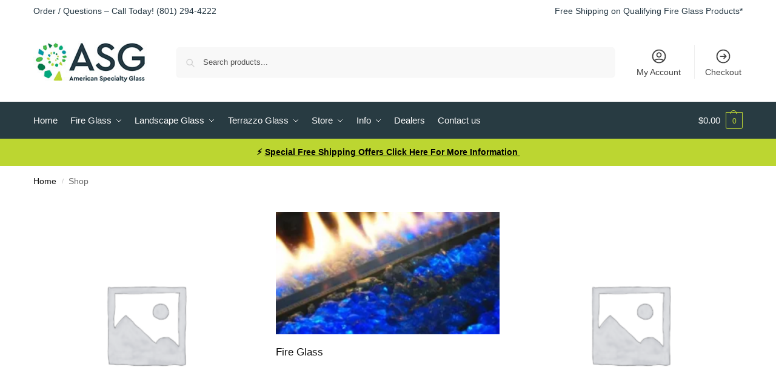

--- FILE ---
content_type: text/html; charset=UTF-8
request_url: https://americanspecialtyglass.com/shop/
body_size: 25191
content:
<!doctype html>
<html lang="en-US" prefix="og: https://ogp.me/ns#">
<head>
<meta name="google-site-verification" content="HcS56xZU2NXrOuc46P1xgd4nnHElQ5xO65Vq_68RjQo" />
<meta charset="UTF-8">
<meta name="viewport" content="height=device-height, width=device-width, initial-scale=1">
<link rel="profile" href="https://gmpg.org/xfn/11">
<link rel="pingback" href="https://americanspecialtyglass.com/xmlrpc.php">


<!-- Search Engine Optimization by Rank Math - https://rankmath.com/ -->
<title>Shop Fire Glass, Landscape Glass, Terrazzo Glass - Shop ASG</title>
<meta name="description" content="Shop ASG Glass web site for fire glass, landscape glass and terrazzo glass. 100% recycled and Made in the USA. Questions (801) 294-4222."/>
<meta name="robots" content="follow, index, max-snippet:-1, max-video-preview:-1, max-image-preview:large"/>
<link rel="canonical" href="https://americanspecialtyglass.com/shop/" />
<link rel="next" href="https://americanspecialtyglass.com/shop/page/2/" />
<meta property="og:locale" content="en_US" />
<meta property="og:type" content="article" />
<meta property="og:title" content="Shop Fire Glass, Landscape Glass, Terrazzo Glass - Shop ASG" />
<meta property="og:description" content="Shop ASG Glass web site for fire glass, landscape glass and terrazzo glass. 100% recycled and Made in the USA. Questions (801) 294-4222." />
<meta property="og:url" content="https://americanspecialtyglass.com/shop/" />
<meta property="og:site_name" content="American Specialty Glass" />
<meta name="twitter:card" content="summary_large_image" />
<meta name="twitter:title" content="Shop Fire Glass, Landscape Glass, Terrazzo Glass - Shop ASG" />
<meta name="twitter:description" content="Shop ASG Glass web site for fire glass, landscape glass and terrazzo glass. 100% recycled and Made in the USA. Questions (801) 294-4222." />
<script type="application/ld+json" class="rank-math-schema">{"@context":"https://schema.org","@graph":[{"@type":"Organization","@id":"https://americanspecialtyglass.com/#organization","name":"American Specialty Glass"},{"@type":"WebSite","@id":"https://americanspecialtyglass.com/#website","url":"https://americanspecialtyglass.com","name":"American Specialty Glass","publisher":{"@id":"https://americanspecialtyglass.com/#organization"},"inLanguage":"en-US"},{"@type":"CollectionPage","@id":"https://americanspecialtyglass.com/shop/#webpage","url":"https://americanspecialtyglass.com/shop/","name":"Shop Fire Glass, Landscape Glass, Terrazzo Glass - Shop ASG","isPartOf":{"@id":"https://americanspecialtyglass.com/#website"},"inLanguage":"en-US"}]}</script>
<!-- /Rank Math WordPress SEO plugin -->

<link rel='dns-prefetch' href='//www.googletagmanager.com' />
<link rel="alternate" type="application/rss+xml" title="American Specialty Glass &raquo; Feed" href="https://americanspecialtyglass.com/feed/" />
<link rel="alternate" type="application/rss+xml" title="American Specialty Glass &raquo; Comments Feed" href="https://americanspecialtyglass.com/comments/feed/" />
<link rel="alternate" type="application/rss+xml" title="American Specialty Glass &raquo; Products Feed" href="https://americanspecialtyglass.com/shop/feed/" />
<style id='wp-img-auto-sizes-contain-inline-css' type='text/css'>
img:is([sizes=auto i],[sizes^="auto," i]){contain-intrinsic-size:3000px 1500px}
/*# sourceURL=wp-img-auto-sizes-contain-inline-css */
</style>

<style id='wp-emoji-styles-inline-css' type='text/css'>

	img.wp-smiley, img.emoji {
		display: inline !important;
		border: none !important;
		box-shadow: none !important;
		height: 1em !important;
		width: 1em !important;
		margin: 0 0.07em !important;
		vertical-align: -0.1em !important;
		background: none !important;
		padding: 0 !important;
	}
/*# sourceURL=wp-emoji-styles-inline-css */
</style>
<link rel='stylesheet' id='wp-block-library-css' href='https://americanspecialtyglass.com/wp-includes/css/dist/block-library/style.min.css?ver=6.9' type='text/css' media='all' />
<link rel='stylesheet' id='cr-frontend-css-css' href='https://americanspecialtyglass.com/wp-content/plugins/customer-reviews-woocommerce/css/frontend.css?ver=5.96.0' type='text/css' media='all' />
<link rel='stylesheet' id='cr-badges-css-css' href='https://americanspecialtyglass.com/wp-content/plugins/customer-reviews-woocommerce/css/badges.css?ver=5.96.0' type='text/css' media='all' />
<style id='global-styles-inline-css' type='text/css'>
:root{--wp--preset--aspect-ratio--square: 1;--wp--preset--aspect-ratio--4-3: 4/3;--wp--preset--aspect-ratio--3-4: 3/4;--wp--preset--aspect-ratio--3-2: 3/2;--wp--preset--aspect-ratio--2-3: 2/3;--wp--preset--aspect-ratio--16-9: 16/9;--wp--preset--aspect-ratio--9-16: 9/16;--wp--preset--color--black: #000000;--wp--preset--color--cyan-bluish-gray: #abb8c3;--wp--preset--color--white: #ffffff;--wp--preset--color--pale-pink: #f78da7;--wp--preset--color--vivid-red: #cf2e2e;--wp--preset--color--luminous-vivid-orange: #ff6900;--wp--preset--color--luminous-vivid-amber: #fcb900;--wp--preset--color--light-green-cyan: #7bdcb5;--wp--preset--color--vivid-green-cyan: #00d084;--wp--preset--color--pale-cyan-blue: #8ed1fc;--wp--preset--color--vivid-cyan-blue: #0693e3;--wp--preset--color--vivid-purple: #9b51e0;--wp--preset--gradient--vivid-cyan-blue-to-vivid-purple: linear-gradient(135deg,rgb(6,147,227) 0%,rgb(155,81,224) 100%);--wp--preset--gradient--light-green-cyan-to-vivid-green-cyan: linear-gradient(135deg,rgb(122,220,180) 0%,rgb(0,208,130) 100%);--wp--preset--gradient--luminous-vivid-amber-to-luminous-vivid-orange: linear-gradient(135deg,rgb(252,185,0) 0%,rgb(255,105,0) 100%);--wp--preset--gradient--luminous-vivid-orange-to-vivid-red: linear-gradient(135deg,rgb(255,105,0) 0%,rgb(207,46,46) 100%);--wp--preset--gradient--very-light-gray-to-cyan-bluish-gray: linear-gradient(135deg,rgb(238,238,238) 0%,rgb(169,184,195) 100%);--wp--preset--gradient--cool-to-warm-spectrum: linear-gradient(135deg,rgb(74,234,220) 0%,rgb(151,120,209) 20%,rgb(207,42,186) 40%,rgb(238,44,130) 60%,rgb(251,105,98) 80%,rgb(254,248,76) 100%);--wp--preset--gradient--blush-light-purple: linear-gradient(135deg,rgb(255,206,236) 0%,rgb(152,150,240) 100%);--wp--preset--gradient--blush-bordeaux: linear-gradient(135deg,rgb(254,205,165) 0%,rgb(254,45,45) 50%,rgb(107,0,62) 100%);--wp--preset--gradient--luminous-dusk: linear-gradient(135deg,rgb(255,203,112) 0%,rgb(199,81,192) 50%,rgb(65,88,208) 100%);--wp--preset--gradient--pale-ocean: linear-gradient(135deg,rgb(255,245,203) 0%,rgb(182,227,212) 50%,rgb(51,167,181) 100%);--wp--preset--gradient--electric-grass: linear-gradient(135deg,rgb(202,248,128) 0%,rgb(113,206,126) 100%);--wp--preset--gradient--midnight: linear-gradient(135deg,rgb(2,3,129) 0%,rgb(40,116,252) 100%);--wp--preset--font-size--small: clamp(1rem, 1rem + ((1vw - 0.2rem) * 0.368), 1.2rem);--wp--preset--font-size--medium: clamp(1rem, 1rem + ((1vw - 0.2rem) * 0.92), 1.5rem);--wp--preset--font-size--large: clamp(1.5rem, 1.5rem + ((1vw - 0.2rem) * 0.92), 2rem);--wp--preset--font-size--x-large: clamp(1.5rem, 1.5rem + ((1vw - 0.2rem) * 1.379), 2.25rem);--wp--preset--font-size--x-small: 0.85rem;--wp--preset--font-size--base: clamp(1rem, 1rem + ((1vw - 0.2rem) * 0.46), 1.25rem);--wp--preset--font-size--xx-large: clamp(2rem, 2rem + ((1vw - 0.2rem) * 1.839), 3rem);--wp--preset--font-size--xxx-large: clamp(2.25rem, 2.25rem + ((1vw - 0.2rem) * 3.218), 4rem);--wp--preset--spacing--20: 0.44rem;--wp--preset--spacing--30: 0.67rem;--wp--preset--spacing--40: 1rem;--wp--preset--spacing--50: 1.5rem;--wp--preset--spacing--60: 2.25rem;--wp--preset--spacing--70: 3.38rem;--wp--preset--spacing--80: 5.06rem;--wp--preset--spacing--small: clamp(.25rem, 2.5vw, 0.75rem);--wp--preset--spacing--medium: clamp(1rem, 4vw, 2rem);--wp--preset--spacing--large: clamp(1.25rem, 6vw, 3rem);--wp--preset--spacing--x-large: clamp(3rem, 7vw, 5rem);--wp--preset--spacing--xx-large: clamp(4rem, 9vw, 7rem);--wp--preset--spacing--xxx-large: clamp(5rem, 12vw, 9rem);--wp--preset--spacing--xxxx-large: clamp(6rem, 14vw, 13rem);--wp--preset--shadow--natural: 6px 6px 9px rgba(0, 0, 0, 0.2);--wp--preset--shadow--deep: 12px 12px 50px rgba(0, 0, 0, 0.4);--wp--preset--shadow--sharp: 6px 6px 0px rgba(0, 0, 0, 0.2);--wp--preset--shadow--outlined: 6px 6px 0px -3px rgb(255, 255, 255), 6px 6px rgb(0, 0, 0);--wp--preset--shadow--crisp: 6px 6px 0px rgb(0, 0, 0);--wp--custom--line-height--none: 1;--wp--custom--line-height--tight: 1.1;--wp--custom--line-height--snug: 1.2;--wp--custom--line-height--normal: 1.5;--wp--custom--line-height--relaxed: 1.625;--wp--custom--line-height--loose: 2;--wp--custom--line-height--body: 1.618;}:root { --wp--style--global--content-size: 900px;--wp--style--global--wide-size: 1190px; }:where(body) { margin: 0; }.wp-site-blocks { padding-top: var(--wp--style--root--padding-top); padding-bottom: var(--wp--style--root--padding-bottom); }.has-global-padding { padding-right: var(--wp--style--root--padding-right); padding-left: var(--wp--style--root--padding-left); }.has-global-padding > .alignfull { margin-right: calc(var(--wp--style--root--padding-right) * -1); margin-left: calc(var(--wp--style--root--padding-left) * -1); }.has-global-padding :where(:not(.alignfull.is-layout-flow) > .has-global-padding:not(.wp-block-block, .alignfull)) { padding-right: 0; padding-left: 0; }.has-global-padding :where(:not(.alignfull.is-layout-flow) > .has-global-padding:not(.wp-block-block, .alignfull)) > .alignfull { margin-left: 0; margin-right: 0; }.wp-site-blocks > .alignleft { float: left; margin-right: 2em; }.wp-site-blocks > .alignright { float: right; margin-left: 2em; }.wp-site-blocks > .aligncenter { justify-content: center; margin-left: auto; margin-right: auto; }:where(.wp-site-blocks) > * { margin-block-start: var(--wp--preset--spacing--medium); margin-block-end: 0; }:where(.wp-site-blocks) > :first-child { margin-block-start: 0; }:where(.wp-site-blocks) > :last-child { margin-block-end: 0; }:root { --wp--style--block-gap: var(--wp--preset--spacing--medium); }:root :where(.is-layout-flow) > :first-child{margin-block-start: 0;}:root :where(.is-layout-flow) > :last-child{margin-block-end: 0;}:root :where(.is-layout-flow) > *{margin-block-start: var(--wp--preset--spacing--medium);margin-block-end: 0;}:root :where(.is-layout-constrained) > :first-child{margin-block-start: 0;}:root :where(.is-layout-constrained) > :last-child{margin-block-end: 0;}:root :where(.is-layout-constrained) > *{margin-block-start: var(--wp--preset--spacing--medium);margin-block-end: 0;}:root :where(.is-layout-flex){gap: var(--wp--preset--spacing--medium);}:root :where(.is-layout-grid){gap: var(--wp--preset--spacing--medium);}.is-layout-flow > .alignleft{float: left;margin-inline-start: 0;margin-inline-end: 2em;}.is-layout-flow > .alignright{float: right;margin-inline-start: 2em;margin-inline-end: 0;}.is-layout-flow > .aligncenter{margin-left: auto !important;margin-right: auto !important;}.is-layout-constrained > .alignleft{float: left;margin-inline-start: 0;margin-inline-end: 2em;}.is-layout-constrained > .alignright{float: right;margin-inline-start: 2em;margin-inline-end: 0;}.is-layout-constrained > .aligncenter{margin-left: auto !important;margin-right: auto !important;}.is-layout-constrained > :where(:not(.alignleft):not(.alignright):not(.alignfull)){max-width: var(--wp--style--global--content-size);margin-left: auto !important;margin-right: auto !important;}.is-layout-constrained > .alignwide{max-width: var(--wp--style--global--wide-size);}body .is-layout-flex{display: flex;}.is-layout-flex{flex-wrap: wrap;align-items: center;}.is-layout-flex > :is(*, div){margin: 0;}body .is-layout-grid{display: grid;}.is-layout-grid > :is(*, div){margin: 0;}body{font-family: var(--wp--preset--font-family--primary);--wp--style--root--padding-top: 0;--wp--style--root--padding-right: var(--wp--preset--spacing--medium);--wp--style--root--padding-bottom: 0;--wp--style--root--padding-left: var(--wp--preset--spacing--medium);}a:where(:not(.wp-element-button)){text-decoration: false;}:root :where(.wp-element-button, .wp-block-button__link){background-color: #32373c;border-width: 0;color: #fff;font-family: inherit;font-size: inherit;font-style: inherit;font-weight: inherit;letter-spacing: inherit;line-height: inherit;padding-top: calc(0.667em + 2px);padding-right: calc(1.333em + 2px);padding-bottom: calc(0.667em + 2px);padding-left: calc(1.333em + 2px);text-decoration: none;text-transform: inherit;}.has-black-color{color: var(--wp--preset--color--black) !important;}.has-cyan-bluish-gray-color{color: var(--wp--preset--color--cyan-bluish-gray) !important;}.has-white-color{color: var(--wp--preset--color--white) !important;}.has-pale-pink-color{color: var(--wp--preset--color--pale-pink) !important;}.has-vivid-red-color{color: var(--wp--preset--color--vivid-red) !important;}.has-luminous-vivid-orange-color{color: var(--wp--preset--color--luminous-vivid-orange) !important;}.has-luminous-vivid-amber-color{color: var(--wp--preset--color--luminous-vivid-amber) !important;}.has-light-green-cyan-color{color: var(--wp--preset--color--light-green-cyan) !important;}.has-vivid-green-cyan-color{color: var(--wp--preset--color--vivid-green-cyan) !important;}.has-pale-cyan-blue-color{color: var(--wp--preset--color--pale-cyan-blue) !important;}.has-vivid-cyan-blue-color{color: var(--wp--preset--color--vivid-cyan-blue) !important;}.has-vivid-purple-color{color: var(--wp--preset--color--vivid-purple) !important;}.has-black-background-color{background-color: var(--wp--preset--color--black) !important;}.has-cyan-bluish-gray-background-color{background-color: var(--wp--preset--color--cyan-bluish-gray) !important;}.has-white-background-color{background-color: var(--wp--preset--color--white) !important;}.has-pale-pink-background-color{background-color: var(--wp--preset--color--pale-pink) !important;}.has-vivid-red-background-color{background-color: var(--wp--preset--color--vivid-red) !important;}.has-luminous-vivid-orange-background-color{background-color: var(--wp--preset--color--luminous-vivid-orange) !important;}.has-luminous-vivid-amber-background-color{background-color: var(--wp--preset--color--luminous-vivid-amber) !important;}.has-light-green-cyan-background-color{background-color: var(--wp--preset--color--light-green-cyan) !important;}.has-vivid-green-cyan-background-color{background-color: var(--wp--preset--color--vivid-green-cyan) !important;}.has-pale-cyan-blue-background-color{background-color: var(--wp--preset--color--pale-cyan-blue) !important;}.has-vivid-cyan-blue-background-color{background-color: var(--wp--preset--color--vivid-cyan-blue) !important;}.has-vivid-purple-background-color{background-color: var(--wp--preset--color--vivid-purple) !important;}.has-black-border-color{border-color: var(--wp--preset--color--black) !important;}.has-cyan-bluish-gray-border-color{border-color: var(--wp--preset--color--cyan-bluish-gray) !important;}.has-white-border-color{border-color: var(--wp--preset--color--white) !important;}.has-pale-pink-border-color{border-color: var(--wp--preset--color--pale-pink) !important;}.has-vivid-red-border-color{border-color: var(--wp--preset--color--vivid-red) !important;}.has-luminous-vivid-orange-border-color{border-color: var(--wp--preset--color--luminous-vivid-orange) !important;}.has-luminous-vivid-amber-border-color{border-color: var(--wp--preset--color--luminous-vivid-amber) !important;}.has-light-green-cyan-border-color{border-color: var(--wp--preset--color--light-green-cyan) !important;}.has-vivid-green-cyan-border-color{border-color: var(--wp--preset--color--vivid-green-cyan) !important;}.has-pale-cyan-blue-border-color{border-color: var(--wp--preset--color--pale-cyan-blue) !important;}.has-vivid-cyan-blue-border-color{border-color: var(--wp--preset--color--vivid-cyan-blue) !important;}.has-vivid-purple-border-color{border-color: var(--wp--preset--color--vivid-purple) !important;}.has-vivid-cyan-blue-to-vivid-purple-gradient-background{background: var(--wp--preset--gradient--vivid-cyan-blue-to-vivid-purple) !important;}.has-light-green-cyan-to-vivid-green-cyan-gradient-background{background: var(--wp--preset--gradient--light-green-cyan-to-vivid-green-cyan) !important;}.has-luminous-vivid-amber-to-luminous-vivid-orange-gradient-background{background: var(--wp--preset--gradient--luminous-vivid-amber-to-luminous-vivid-orange) !important;}.has-luminous-vivid-orange-to-vivid-red-gradient-background{background: var(--wp--preset--gradient--luminous-vivid-orange-to-vivid-red) !important;}.has-very-light-gray-to-cyan-bluish-gray-gradient-background{background: var(--wp--preset--gradient--very-light-gray-to-cyan-bluish-gray) !important;}.has-cool-to-warm-spectrum-gradient-background{background: var(--wp--preset--gradient--cool-to-warm-spectrum) !important;}.has-blush-light-purple-gradient-background{background: var(--wp--preset--gradient--blush-light-purple) !important;}.has-blush-bordeaux-gradient-background{background: var(--wp--preset--gradient--blush-bordeaux) !important;}.has-luminous-dusk-gradient-background{background: var(--wp--preset--gradient--luminous-dusk) !important;}.has-pale-ocean-gradient-background{background: var(--wp--preset--gradient--pale-ocean) !important;}.has-electric-grass-gradient-background{background: var(--wp--preset--gradient--electric-grass) !important;}.has-midnight-gradient-background{background: var(--wp--preset--gradient--midnight) !important;}.has-small-font-size{font-size: var(--wp--preset--font-size--small) !important;}.has-medium-font-size{font-size: var(--wp--preset--font-size--medium) !important;}.has-large-font-size{font-size: var(--wp--preset--font-size--large) !important;}.has-x-large-font-size{font-size: var(--wp--preset--font-size--x-large) !important;}.has-x-small-font-size{font-size: var(--wp--preset--font-size--x-small) !important;}.has-base-font-size{font-size: var(--wp--preset--font-size--base) !important;}.has-xx-large-font-size{font-size: var(--wp--preset--font-size--xx-large) !important;}.has-xxx-large-font-size{font-size: var(--wp--preset--font-size--xxx-large) !important;}
:root :where(.wp-block-columns){margin-bottom: 0px;}
:root :where(.wp-block-pullquote){font-size: clamp(0.984em, 0.984rem + ((1vw - 0.2em) * 0.949), 1.5em);line-height: 1.6;}
:root :where(.wp-block-spacer){margin-top: 0 !important;}
/*# sourceURL=global-styles-inline-css */
</style>
<link rel='stylesheet' id='commercekit-wishlist-css-css' href='https://americanspecialtyglass.com/wp-content/plugins/commercegurus-commercekit/assets/css/wishlist.css?ver=2.4.3' type='text/css' media='all' />
<link rel='stylesheet' id='commercekit-ajax-search-css-css' href='https://americanspecialtyglass.com/wp-content/plugins/commercegurus-commercekit/assets/css/ajax-search.css?ver=2.4.3' type='text/css' media='all' />
<style id='woocommerce-inline-inline-css' type='text/css'>
.woocommerce form .form-row .required { visibility: visible; }
/*# sourceURL=woocommerce-inline-inline-css */
</style>
<link rel='stylesheet' id='shoptimizer-main-min-css' href='https://americanspecialtyglass.com/wp-content/themes/shoptimizer/assets/css/main/main.min.css?ver=2.9.1' type='text/css' media='all' />
<link rel='stylesheet' id='shoptimizer-blog-min-css' href='https://americanspecialtyglass.com/wp-content/themes/shoptimizer/assets/css/main/blog.min.css?ver=2.9.1' type='text/css' media='all' />
<link rel='stylesheet' id='shoptimizer-blocks-min-css' href='https://americanspecialtyglass.com/wp-content/themes/shoptimizer/assets/css/main/blocks.min.css?ver=2.9.1' type='text/css' media='all' />
<link rel='stylesheet' id='shoptimizer-reduced-motion-css' href='https://americanspecialtyglass.com/wp-content/themes/shoptimizer/assets/css/components/accessibility/reduced-motion.css?ver=2.9.1' type='text/css' media='all' />
<link rel='stylesheet' id='newsletter-css' href='https://americanspecialtyglass.com/wp-content/plugins/newsletter/style.css?ver=9.1.1' type='text/css' media='all' />
<link rel='stylesheet' id='notificationx-public-css' href='https://americanspecialtyglass.com/wp-content/plugins/notificationx/assets/public/css/frontend.css?ver=3.2.1' type='text/css' media='all' />
<link rel='stylesheet' id='dashicons-css' href='https://americanspecialtyglass.com/wp-includes/css/dashicons.min.css?ver=6.9' type='text/css' media='all' />
<link rel='stylesheet' id='shoptimizer-elementor-pro-css' href='https://americanspecialtyglass.com/wp-content/themes/shoptimizer/inc/compatibility/elementor-pro/elementor-pro.css?ver=2.9.1' type='text/css' media='all' />
<link rel='stylesheet' id='shoptimizer-cusrev-style-css' href='https://americanspecialtyglass.com/wp-content/themes/shoptimizer/inc/compatibility/cusrev/cusrev.css?ver=6.9' type='text/css' media='all' />
<link rel='stylesheet' id='shoptimizer-wpforms-style-css' href='https://americanspecialtyglass.com/wp-content/themes/shoptimizer/inc/compatibility/wpforms/wpforms.css?ver=6.9' type='text/css' media='all' />
<script type="text/javascript" src="https://americanspecialtyglass.com/wp-includes/js/jquery/jquery.min.js?ver=3.7.1" id="jquery-core-js"></script>
<script type="text/javascript" src="https://americanspecialtyglass.com/wp-includes/js/jquery/jquery-migrate.min.js?ver=3.4.1" id="jquery-migrate-js"></script>
<script type="text/javascript" src="https://americanspecialtyglass.com/wp-content/plugins/woocommerce/assets/js/jquery-blockui/jquery.blockUI.min.js?ver=2.7.0-wc.10.4.3" id="wc-jquery-blockui-js" defer="defer" data-wp-strategy="defer"></script>
<script type="text/javascript" id="wc-add-to-cart-js-extra">
/* <![CDATA[ */
var wc_add_to_cart_params = {"ajax_url":"/wp-admin/admin-ajax.php","wc_ajax_url":"/?wc-ajax=%%endpoint%%","i18n_view_cart":"View cart","cart_url":"https://americanspecialtyglass.com/cart/","is_cart":"","cart_redirect_after_add":"no"};
//# sourceURL=wc-add-to-cart-js-extra
/* ]]> */
</script>
<script type="text/javascript" src="https://americanspecialtyglass.com/wp-content/plugins/woocommerce/assets/js/frontend/add-to-cart.min.js?ver=10.4.3" id="wc-add-to-cart-js" defer="defer" data-wp-strategy="defer"></script>
<script type="text/javascript" src="https://americanspecialtyglass.com/wp-content/plugins/woocommerce/assets/js/js-cookie/js.cookie.min.js?ver=2.1.4-wc.10.4.3" id="wc-js-cookie-js" defer="defer" data-wp-strategy="defer"></script>
<script type="text/javascript" id="woocommerce-js-extra">
/* <![CDATA[ */
var woocommerce_params = {"ajax_url":"/wp-admin/admin-ajax.php","wc_ajax_url":"/?wc-ajax=%%endpoint%%","i18n_password_show":"Show password","i18n_password_hide":"Hide password"};
//# sourceURL=woocommerce-js-extra
/* ]]> */
</script>
<script type="text/javascript" src="https://americanspecialtyglass.com/wp-content/plugins/woocommerce/assets/js/frontend/woocommerce.min.js?ver=10.4.3" id="woocommerce-js" defer="defer" data-wp-strategy="defer"></script>

<!-- Google tag (gtag.js) snippet added by Site Kit -->
<!-- Google Analytics snippet added by Site Kit -->
<script type="text/javascript" src="https://www.googletagmanager.com/gtag/js?id=G-8K8HHK3NTM" id="google_gtagjs-js" async></script>
<script type="text/javascript" id="google_gtagjs-js-after">
/* <![CDATA[ */
window.dataLayer = window.dataLayer || [];function gtag(){dataLayer.push(arguments);}
gtag("set","linker",{"domains":["americanspecialtyglass.com"]});
gtag("js", new Date());
gtag("set", "developer_id.dZTNiMT", true);
gtag("config", "G-8K8HHK3NTM");
//# sourceURL=google_gtagjs-js-after
/* ]]> */
</script>
<link rel="https://api.w.org/" href="https://americanspecialtyglass.com/wp-json/" /><link rel="EditURI" type="application/rsd+xml" title="RSD" href="https://americanspecialtyglass.com/xmlrpc.php?rsd" />
<meta name="generator" content="WordPress 6.9" />
<style type='text/css'> .ae_data .elementor-editor-element-setting {
            display:none !important;
            }
            </style>	<script type="text/javascript"> var commercekit_ajs = {"ajax_url":"\/?commercekit-ajax","ajax_search":1,"char_count":3,"action":"commercekit_ajax_search","loader_icon":"https:\/\/americanspecialtyglass.com\/wp-content\/plugins\/commercegurus-commercekit\/assets\/images\/loader2.gif","no_results_text":"No results","placeholder_text":"Search products...","other_result_text":"Other results","view_all_text":"View all results","no_other_text":"No other results","other_all_text":"View all other results","ajax_url_product":"https:\/\/americanspecialtyglass.com\/?cgkit_ajax_search_product=1","ajax_url_post":"https:\/\/americanspecialtyglass.com\/?cgkit_ajax_search_post=1","fast_ajax_search":0,"ajs_other_results":1,"layout":"product","ajax_nonce":0}; var commercekit_pdp = {"pdp_thumbnails":4,"pdp_m_thumbs":4,"pdp_v_thumbs":5,"pdp_lightbox":1,"pdp_lightbox_cap":0,"pdp_gallery_layout":"horizontal","pdp_sticky_atc":1,"cgkit_sticky_hdr_class":"body.sticky-m header.site-header","pdp_mobile_layout":"default","pdp_showedge_percent":"1.1","pdp_json_data":0,"pdp_gal_loaded":0}; var commercekit_as = []; </script>
	<meta name="generator" content="Site Kit by Google 1.170.0" /><style>div.woocommerce-variation-add-to-cart-disabled { display: none ! important; }</style><!-- Starting: Conversion Tracking for WooCommerce (https://wordpress.org/plugins/woocommerce-conversion-tracking/) -->
<!-- End: Conversion Tracking for WooCommerce Codes -->
<!-- Google site verification - Google for WooCommerce -->
<meta name="google-site-verification" content="jsQM4P-fIjhcZWbA_GZGqvIjyBW50KGPHe8pM-QICHY" />

	<noscript><style>.woocommerce-product-gallery{ opacity: 1 !important; }</style></noscript>
	<meta name="generator" content="Elementor 3.34.1; features: e_font_icon_svg, additional_custom_breakpoints; settings: css_print_method-external, google_font-enabled, font_display-swap">
			<style>
				.e-con.e-parent:nth-of-type(n+4):not(.e-lazyloaded):not(.e-no-lazyload),
				.e-con.e-parent:nth-of-type(n+4):not(.e-lazyloaded):not(.e-no-lazyload) * {
					background-image: none !important;
				}
				@media screen and (max-height: 1024px) {
					.e-con.e-parent:nth-of-type(n+3):not(.e-lazyloaded):not(.e-no-lazyload),
					.e-con.e-parent:nth-of-type(n+3):not(.e-lazyloaded):not(.e-no-lazyload) * {
						background-image: none !important;
					}
				}
				@media screen and (max-height: 640px) {
					.e-con.e-parent:nth-of-type(n+2):not(.e-lazyloaded):not(.e-no-lazyload),
					.e-con.e-parent:nth-of-type(n+2):not(.e-lazyloaded):not(.e-no-lazyload) * {
						background-image: none !important;
					}
				}
			</style>
			<link rel="icon" href="https://americanspecialtyglass.com/wp-content/uploads/2022/01/fav167-66x66.jpg" sizes="32x32" />
<link rel="icon" href="https://americanspecialtyglass.com/wp-content/uploads/2022/01/fav167.jpg" sizes="192x192" />
<link rel="apple-touch-icon" href="https://americanspecialtyglass.com/wp-content/uploads/2022/01/fav167.jpg" />
<meta name="msapplication-TileImage" content="https://americanspecialtyglass.com/wp-content/uploads/2022/01/fav167.jpg" />
		<style type="text/css" id="wp-custom-css">
			
.asgButton {
	background:linear-gradient(to bottom, #cfe78c 5%, #bcd62c 100%);
	background-color:#cfe78c;
	border-radius:25px;
	border:1px solid #5abb49;
	display:inline-block;
	cursor:pointer;
	color:#05151f;
	font-family:Arial;
	font-size:16px;
	padding:10px 23px;
	text-decoration:none;
}
.asgButton:hover {
	background:linear-gradient(to bottom, #bcd62c 5%, #cfe78c 100%);
	background-color:#bcd62c;
}
.asgButton:active {
	position:relative;
	top:1px;
}
		</style>
		<style id="kirki-inline-styles">.site-header .custom-logo-link img{height:71px;}.is_stuck .logo-mark{width:60px;}.price ins, .summary .yith-wcwl-add-to-wishlist a:before, .site .commercekit-wishlist a i:before, .commercekit-wishlist-table .price, .commercekit-wishlist-table .price ins, .commercekit-ajs-product-price, .commercekit-ajs-product-price ins, .widget-area .widget.widget_categories a:hover, #secondary .widget ul li a:hover, #secondary.widget-area .widget li.chosen a, .widget-area .widget a:hover, #secondary .widget_recent_comments ul li a:hover, .woocommerce-pagination .page-numbers li .page-numbers.current, div.product p.price, body:not(.mobile-toggled) .main-navigation ul.menu li.full-width.menu-item-has-children ul li.highlight > a, body:not(.mobile-toggled) .main-navigation ul.menu li.full-width.menu-item-has-children ul li.highlight > a:hover, #secondary .widget ins span.amount, #secondary .widget ins span.amount span, .search-results article h2 a:hover{color:#04a480;}.spinner > div, .widget_price_filter .ui-slider .ui-slider-range, .widget_price_filter .ui-slider .ui-slider-handle, #page .woocommerce-tabs ul.tabs li span, #secondary.widget-area .widget .tagcloud a:hover, .widget-area .widget.widget_product_tag_cloud a:hover, footer .mc4wp-form input[type="submit"], #payment .payment_methods li.woocommerce-PaymentMethod > input[type=radio]:first-child:checked + label:before, #payment .payment_methods li.wc_payment_method > input[type=radio]:first-child:checked + label:before, #shipping_method > li > input[type=radio]:first-child:checked + label:before, ul#shipping_method li:only-child label:before, .image-border .elementor-image:after, ul.products li.product .yith-wcwl-wishlistexistsbrowse a:before, ul.products li.product .yith-wcwl-wishlistaddedbrowse a:before, ul.products li.product .yith-wcwl-add-button a:before, .summary .yith-wcwl-add-to-wishlist a:before, li.product .commercekit-wishlist a em.cg-wishlist-t:before, li.product .commercekit-wishlist a em.cg-wishlist:before, .site .commercekit-wishlist a i:before, .summary .commercekit-wishlist a i.cg-wishlist-t:before, .woocommerce-tabs ul.tabs li a span, .commercekit-atc-tab-links li a span, .main-navigation ul li a span strong, .widget_layered_nav ul.woocommerce-widget-layered-nav-list li.chosen:before{background-color:#04a480;}.woocommerce-tabs .tabs li a::after, .commercekit-atc-tab-links li a:after{border-color:#04a480;}a{color:#1e68c4;}a:hover{color:#111;}body{background-color:#fff;}.col-full.topbar-wrapper{background-color:#fff;border-bottom-color:#eee;}.top-bar, .top-bar a{color:#223541;}body:not(.header-4) .site-header, .header-4-container{background-color:#fff;}.header-widget-region{background-color:#bcd631;font-size:14px;}.header-widget-region, .header-widget-region a{color:#000000;}.button, .button:hover, .message-inner a.button, .wc-proceed-to-checkout a.button, .wc-proceed-to-checkout .checkout-button.button:hover, .commercekit-wishlist-table button, input[type=submit], ul.products li.product .button, ul.products li.product .added_to_cart, ul.wc-block-grid__products .wp-block-button__link, ul.wc-block-grid__products .wp-block-button__link:hover, .site .widget_shopping_cart a.button.checkout, .woocommerce #respond input#submit.alt, .main-navigation ul.menu ul li a.button, .main-navigation ul.menu ul li a.button:hover, body .main-navigation ul.menu li.menu-item-has-children.full-width > .sub-menu-wrapper li a.button:hover, .main-navigation ul.menu li.menu-item-has-children.full-width > .sub-menu-wrapper li:hover a.added_to_cart, .site div.wpforms-container-full .wpforms-form button[type=submit], .product .cart .single_add_to_cart_button, .woocommerce-cart p.return-to-shop a, .elementor-row .feature p a, .image-feature figcaption span, .wp-element-button.wc-block-cart__submit-button, .wp-element-button.wc-block-components-button.wc-block-components-checkout-place-order-button{color:#fff;}.single-product div.product form.cart .button.added::before, #payment .place-order .button:before, .cart-collaterals .checkout-button:before, .widget_shopping_cart .buttons .checkout:before{background-color:#fff;}.button, input[type=submit], ul.products li.product .button, .commercekit-wishlist-table button, .woocommerce #respond input#submit.alt, .product .cart .single_add_to_cart_button, .widget_shopping_cart a.button.checkout, .main-navigation ul.menu li.menu-item-has-children.full-width > .sub-menu-wrapper li a.added_to_cart, .site div.wpforms-container-full .wpforms-form button[type=submit], ul.products li.product .added_to_cart, ul.wc-block-grid__products .wp-block-button__link, .woocommerce-cart p.return-to-shop a, .elementor-row .feature a, .image-feature figcaption span, .wp-element-button.wc-block-cart__submit-button, .wp-element-button.wc-block-components-button.wc-block-components-checkout-place-order-button{background-color:#3bb54a;}.widget_shopping_cart a.button.checkout{border-color:#3bb54a;}.button:hover, [type="submit"]:hover, .commercekit-wishlist-table button:hover, ul.products li.product .button:hover, #place_order[type="submit"]:hover, body .woocommerce #respond input#submit.alt:hover, .product .cart .single_add_to_cart_button:hover, .main-navigation ul.menu li.menu-item-has-children.full-width > .sub-menu-wrapper li a.added_to_cart:hover, .site div.wpforms-container-full .wpforms-form button[type=submit]:hover, .site div.wpforms-container-full .wpforms-form button[type=submit]:focus, ul.products li.product .added_to_cart:hover, ul.wc-block-grid__products .wp-block-button__link:hover, .widget_shopping_cart a.button.checkout:hover, .woocommerce-cart p.return-to-shop a:hover, .wp-element-button.wc-block-cart__submit-button:hover, .wp-element-button.wc-block-components-button.wc-block-components-checkout-place-order-button:hover{background-color:#009245;}.widget_shopping_cart a.button.checkout:hover{border-color:#009245;}.onsale, .product-label, .wc-block-grid__product-onsale{background-color:#3bb54a;color:#fff;}.content-area .summary .onsale{color:#3bb54a;}.summary .product-label:before, .product-details-wrapper .product-label:before{border-right-color:#3bb54a;}.rtl .product-details-wrapper .product-label:before{border-left-color:#3bb54a;}.entry-content .testimonial-entry-title:after, .cart-summary .widget li strong::before, p.stars.selected a.active::before, p.stars:hover a::before, p.stars.selected a:not(.active)::before{color:#ee9e13;}.star-rating > span:before{background-color:#ee9e13;}header.woocommerce-products-header, .shoptimizer-category-banner{background-color:#efeee3;}.term-description p, .term-description a, .term-description a:hover, .shoptimizer-category-banner h1, .shoptimizer-category-banner .taxonomy-description p{color:#222;}.single-product .site-content .col-full{background-color:#f8f8f8;}.call-back-feature button{background-color:#dc9814;}.call-back-feature button, .site-content div.call-back-feature button:hover{color:#fff;}ul.checkout-bar:before, .woocommerce-checkout .checkout-bar li.active:after, ul.checkout-bar li.visited:after{background-color:#3bb54a;}.below-content .widget .ri{color:#999;}.below-content .widget svg{stroke:#999;}footer.site-footer, footer.copyright{background-color:#283b45;color:#ccc;}.site footer.site-footer .widget .widget-title, .site-footer .widget.widget_block h2{color:#fff;}footer.site-footer a:not(.button), footer.copyright a{color:#999;}footer.site-footer a:not(.button):hover, footer.copyright a:hover{color:#bfd63d;}footer.site-footer li a:after{border-color:#bfd63d;}.top-bar{font-size:14px;}.menu-primary-menu-container > ul > li > a span:before, .menu-primary-menu-container > ul > li.nolink > span:before{border-color:#bdd635;}.secondary-navigation .menu a, .ri.menu-item:before, .fa.menu-item:before{color:#404040;}.secondary-navigation .icon-wrapper svg{stroke:#404040;}.shoptimizer-cart a.cart-contents .count, .shoptimizer-cart a.cart-contents .count:after{border-color:#bdd635;}.shoptimizer-cart a.cart-contents .count, .shoptimizer-cart-icon i{color:#bdd635;}.shoptimizer-cart a.cart-contents:hover .count, .shoptimizer-cart a.cart-contents:hover .count{background-color:#bdd635;}.shoptimizer-cart .cart-contents{color:#fff;}.header-widget-region .widget{padding-top:12px;padding-bottom:12px;}.col-full, .single-product .site-content .shoptimizer-sticky-add-to-cart .col-full, body .woocommerce-message, .single-product .site-content .commercekit-sticky-add-to-cart .col-full, .wc-block-components-notice-banner{max-width:1170px;}.product-details-wrapper, .single-product .woocommerce:has(.woocommerce-message), .single-product .woocommerce-Tabs-panel, .single-product .archive-header .woocommerce-breadcrumb, .plp-below.archive.woocommerce .archive-header .woocommerce-breadcrumb, .related.products, .site-content #sspotReviews:not([data-shortcode="1"]), .upsells.products, .composite_summary, .composite_wrap, .wc-prl-recommendations, .yith-wfbt-section.woocommerce{max-width:calc(1170px + 5.2325em);}.main-navigation ul li.menu-item-has-children.full-width .container, .single-product .woocommerce-error{max-width:1170px;}.below-content .col-full, footer .col-full{max-width:calc(1170px + 40px);}body, button, input, select, option, textarea, :root :where(body){font-family:sans-serif;}:root{font-family:sans-serif;}.menu-primary-menu-container > ul > li > a, .shoptimizer-cart .cart-contents, .menu-primary-menu-container > ul > li.nolink > span{font-family:sans-serif;font-size:15px;letter-spacing:0px;}.main-navigation ul.menu ul li > a, .main-navigation ul.nav-menu ul li > a, .main-navigation ul.menu ul li.nolink{font-family:sans-serif;}.main-navigation ul.menu li.menu-item-has-children.full-width > .sub-menu-wrapper li.menu-item-has-children > a, .main-navigation ul.menu li.menu-item-has-children.full-width > .sub-menu-wrapper li.heading > a, .main-navigation ul.menu li.menu-item-has-children.full-width > .sub-menu-wrapper li.nolink > span{font-family:sans-serif;font-size:15px;font-weight:600;letter-spacing:0px;color:#111;}.entry-content{font-family:sans-serif;}h1{font-family:sans-serif;}h2{font-family:sans-serif;}h3{font-family:sans-serif;}h4{font-family:sans-serif;}h5{font-family:sans-serif;}blockquote p{font-family:sans-serif;}.widget .widget-title, .widget .widgettitle, .widget.widget_block h2{font-family:sans-serif;font-size:15px;font-weight:600;}.single-post h1{font-family:sans-serif;}.term-description, .shoptimizer-category-banner .taxonomy-description{font-family:sans-serif;}ul.products li.product .woocommerce-loop-product__title, ul.products li.product:not(.product-category) h2, ul.products li.product .woocommerce-loop-product__title, ul.products li.product .woocommerce-loop-product__title, .main-navigation ul.menu ul li.product .woocommerce-loop-product__title a, .wc-block-grid__product .wc-block-grid__product-title{font-family:sans-serif;font-size:15px;font-weight:600;}.summary h1{font-family:sans-serif;font-weight:600;}body .woocommerce #respond input#submit.alt, body .woocommerce a.button.alt, body .woocommerce button.button.alt, body .woocommerce input.button.alt, .product .cart .single_add_to_cart_button, .shoptimizer-sticky-add-to-cart__content-button a.button, #cgkit-tab-commercekit-sticky-atc-title button, #cgkit-mobile-commercekit-sticky-atc button, .widget_shopping_cart a.button.checkout{font-family:sans-serif;font-weight:600;letter-spacing:0px;text-transform:none;}@media (min-width: 993px){.is_stuck .primary-navigation.with-logo .menu-primary-menu-container{margin-left:60px;}.header-4 .header-4-container{border-bottom-color:#eee;}.col-full-nav{background-color:#283b42;}.col-full.main-header{padding-top:30px;padding-bottom:30px;}.menu-primary-menu-container > ul > li > a, .menu-primary-menu-container > ul > li.nolink > span, .site-header-cart, .logo-mark{line-height:60px;}.site-header-cart, .menu-primary-menu-container > ul > li.menu-button{height:60px;}.menu-primary-menu-container > ul > li > a, .menu-primary-menu-container > ul > li.nolink > span{color:#fff;}.main-navigation ul.menu > li.menu-item-has-children > a::after{background-color:#fff;}.menu-primary-menu-container > ul.menu:hover > li > a{opacity:0.65;}.main-navigation ul.menu ul.sub-menu{background-color:#fff;}.main-navigation ul.menu ul li a, .main-navigation ul.nav-menu ul li a{color:#323232;}.main-navigation ul.menu ul li.menu-item:not(.menu-item-image):not(.heading) > a:hover{color:#dc9814;}.shoptimizer-cart-icon svg{stroke:#bdd635;}.shoptimizer-cart a.cart-contents:hover .count{color:#fff;}body.header-4:not(.full-width-header) .header-4-inner, .summary form.cart.commercekit_sticky-atc .commercekit-pdp-sticky-inner, .commercekit-atc-sticky-tabs ul.commercekit-atc-tab-links, .h-ckit-filters.no-woocommerce-sidebar .commercekit-product-filters{max-width:1170px;}#secondary{width:17%;}.content-area{width:76%;}}@media (max-width: 992px){.main-header, .site-branding{height:70px;}.main-header .site-header-cart{top:calc(-14px + 70px / 2);}.sticky-m .mobile-filter, .sticky-m #cgkitpf-horizontal{top:70px;}.sticky-m .commercekit-atc-sticky-tabs{top:calc(70px - 1px);}.m-search-bh.sticky-m .commercekit-atc-sticky-tabs, .m-search-toggled.sticky-m .commercekit-atc-sticky-tabs{top:calc(70px + 60px - 1px);}.m-search-bh.sticky-m .mobile-filter, .m-search-toggled.sticky-m .mobile-filter, .m-search-bh.sticky-m #cgkitpf-horizontal, .m-search-toggled.sticky-m #cgkitpf-horizontal{top:calc(70px + 60px);}.sticky-m .cg-layout-vertical-scroll .cg-thumb-swiper{top:calc(70px + 10px);}body.theme-shoptimizer .site-header .custom-logo-link img, body.wp-custom-logo .site-header .custom-logo-link img{height:22px;}.m-search-bh .site-search, .m-search-toggled .site-search, .site-branding button.menu-toggle, .site-branding button.menu-toggle:hover{background-color:#fff;}.menu-toggle .bar, .shoptimizer-cart a.cart-contents:hover .count{background-color:#111;}.menu-toggle .bar-text, .menu-toggle:hover .bar-text, .shoptimizer-cart a.cart-contents .count{color:#111;}.mobile-search-toggle svg, .shoptimizer-myaccount svg{stroke:#111;}.shoptimizer-cart a.cart-contents:hover .count{background-color:#b9d231;}.shoptimizer-cart a.cart-contents:not(:hover) .count{color:#b9d231;}.shoptimizer-cart-icon svg{stroke:#b9d231;}.shoptimizer-cart a.cart-contents .count, .shoptimizer-cart a.cart-contents .count:after{border-color:#b9d231;}.col-full-nav{background-color:#fff;}.main-navigation ul li a, .menu-primary-menu-container > ul > li.nolink > span, body .main-navigation ul.menu > li.menu-item-has-children > span.caret::after, .main-navigation .woocommerce-loop-product__title, .main-navigation ul.menu li.product, body .main-navigation ul.menu li.menu-item-has-children.full-width>.sub-menu-wrapper li h6 a, body .main-navigation ul.menu li.menu-item-has-children.full-width>.sub-menu-wrapper li h6 a:hover, .main-navigation ul.products li.product .price, body .main-navigation ul.menu li.menu-item-has-children li.menu-item-has-children span.caret, body.mobile-toggled .main-navigation ul.menu li.menu-item-has-children.full-width > .sub-menu-wrapper li p.product__categories a, body.mobile-toggled ul.products li.product p.product__categories a, body li.menu-item-product p.product__categories, main-navigation ul.menu li.menu-item-has-children.full-width > .sub-menu-wrapper li.menu-item-has-children > a, .main-navigation ul.menu li.menu-item-has-children.full-width > .sub-menu-wrapper li.heading > a, .mobile-extra, .mobile-extra h4, .mobile-extra a:not(.button){color:#222;}.main-navigation ul.menu li.menu-item-has-children span.caret::after{background-color:#222;}.main-navigation ul.menu > li.menu-item-has-children.dropdown-open > .sub-menu-wrapper{border-bottom-color:#eee;}}@media (min-width: 992px){.top-bar .textwidget{padding-top:8px;padding-bottom:8px;}}</style>
		<!-- Global site tag (gtag.js) - Google Ads: AW-1071642507 - Google for WooCommerce -->
		<script async src="https://www.googletagmanager.com/gtag/js?id=AW-1071642507"></script>
		<script>
			window.dataLayer = window.dataLayer || [];
			function gtag() { dataLayer.push(arguments); }
			gtag( 'consent', 'default', {
				analytics_storage: 'denied',
				ad_storage: 'denied',
				ad_user_data: 'denied',
				ad_personalization: 'denied',
				region: ['AT', 'BE', 'BG', 'HR', 'CY', 'CZ', 'DK', 'EE', 'FI', 'FR', 'DE', 'GR', 'HU', 'IS', 'IE', 'IT', 'LV', 'LI', 'LT', 'LU', 'MT', 'NL', 'NO', 'PL', 'PT', 'RO', 'SK', 'SI', 'ES', 'SE', 'GB', 'CH'],
				wait_for_update: 500,
			} );
			gtag('js', new Date());
			gtag('set', 'developer_id.dOGY3NW', true);
			gtag("config", "AW-1071642507", { "groups": "GLA", "send_page_view": false });		</script>

		
</head>

<body data-rsssl=1 class="archive post-type-archive post-type-archive-product wp-custom-logo wp-theme-shoptimizer theme-shoptimizer woocommerce-shop woocommerce woocommerce-page woocommerce-no-js sticky-m sticky-d m-grid-2 wc-active product-align-left shop no-woocommerce-sidebar has-notificationx elementor-default elementor-kit-71137">

<script type="text/javascript">
/* <![CDATA[ */
gtag("event", "page_view", {send_to: "GLA"});
/* ]]> */
</script>

<button class="mobile-menu close-drawer" aria-label="Close menu">
				<span aria-hidden="true">
					<svg xmlns="http://www.w3.org/2000/svg" fill="none" viewBox="0 0 24 24" stroke="currentColor" stroke-width="1.5"><path stroke-linecap="round" stroke-linejoin="round" d="M6 18L18 6M6 6l12 12"></path></svg>
				</span>
		</button>
<div id="page" class="hfeed site">

			<a class="skip-link screen-reader-text" href="#site-navigation">Skip to navigation</a>
		<a class="skip-link screen-reader-text" href="#content">Skip to content</a>
				<div tabindex="-1" id="shoptimizerCartDrawer" class="shoptimizer-mini-cart-wrap" role="dialog" aria-label="Cart drawer">
			<div id="ajax-loading">
				<div class="shoptimizer-loader">
					<div class="spinner">
					<div class="bounce1"></div>
					<div class="bounce2"></div>
					<div class="bounce3"></div>
					</div>
				</div>
			</div>
			<div class="cart-drawer-heading">Your Cart</div>
			<button type="button" aria-label="Close drawer" class="close-drawer">
				<span aria-hidden="true">
					<svg xmlns="http://www.w3.org/2000/svg" fill="none" viewBox="0 0 24 24" stroke="currentColor" stroke-width="1"><path stroke-linecap="round" stroke-linejoin="round" d="M6 18L18 6M6 6l12 12"></path></svg>
				</span>
			</button>

				<div class="widget woocommerce widget_shopping_cart"><div class="widget_shopping_cart_content"></div></div>
			</div>

			
	
		
					<div class="col-full topbar-wrapper hide-on-mobile">
				
			<div class="top-bar">
				<div class="col-full">
					<div class="top-bar-left  widget_text">			<div class="textwidget"><p>Order / Questions &#8211; Call Today! (801) 294-4222</p>
</div>
		</div>					<div class="top-bar-center  widget_text">			<div class="textwidget"><p><a href="https://americanspecialtyglass.com/fire-glass-with-free-shipping-over-90/">Free Shipping on Qualifying Fire Glass Products*</a></p>
</div>
		</div>									</div>
			</div>
		</div>
			
		
	<header id="masthead" class="site-header">

		<div class="menu-overlay"></div>

		<div class="main-header col-full">

					<div class="site-branding">
			<button class="menu-toggle" aria-label="Menu" aria-controls="site-navigation" aria-expanded="false">
				<span class="bar"></span><span class="bar"></span><span class="bar"></span>
								<span class="bar-text">MENU</span>
					
			</button>
			<a href="https://americanspecialtyglass.com/" class="custom-logo-link"><img width="225" height="85" src="https://americanspecialtyglass.com/wp-content/uploads/2022/01/ASGLogo2022.jpg" class="custom-logo" alt="American Specialty Glass" srcset="https://americanspecialtyglass.com/wp-content/uploads/2022/01/ASGLogo2022.jpg 225w, https://americanspecialtyglass.com/wp-content/uploads/2022/01/ASGLogo2022-150x57.jpg 150w, https://americanspecialtyglass.com/wp-content/uploads/2022/01/ASGLogo2022-200x76.jpg 200w" sizes="(max-width: 225px) 100vw, 225px" /></a>		</div>
					
									
												<div class="site-search">
						
							<div class="widget woocommerce widget_product_search"><form role="search" method="get" class="woocommerce-product-search" action="https://americanspecialtyglass.com/">
	<label class="screen-reader-text" for="woocommerce-product-search-field-0">Search for:</label>
	<input type="search" id="woocommerce-product-search-field-0" class="search-field" placeholder="Search products..." value="" name="s" />
	<button type="submit" value="Search" class="">Search</button>
	<input type="hidden" name="post_type" value="product" />
</form>
</div>						</div>
													<nav class="secondary-navigation" aria-label="Secondary Navigation">
					<div class="menu-secondary-menu-container"><ul id="menu-secondary-menu" class="menu"><li id="menu-item-7002" class="menu-item menu-item-type-post_type menu-item-object-page menu-item-7002"><a href="https://americanspecialtyglass.com/my-account/">My Account<div class="icon-wrapper"><svg xmlns="http://www.w3.org/2000/svg" fill="none" viewbox="0 0 24 24" stroke="currentColor">
  <path stroke-linecap="round" stroke-linejoin="round" stroke-width="2" d="M5.121 17.804A13.937 13.937 0 0112 16c2.5 0 4.847.655 6.879 1.804M15 10a3 3 0 11-6 0 3 3 0 016 0zm6 2a9 9 0 11-18 0 9 9 0 0118 0z" />
</svg></div></a></li>
<li id="menu-item-7001" class="menu-item menu-item-type-post_type menu-item-object-page menu-item-7001"><a href="https://americanspecialtyglass.com/checkout/">Checkout<div class="icon-wrapper"><svg xmlns="http://www.w3.org/2000/svg" fill="none" viewBox="0 0 24 24" stroke="currentColor">
  <path stroke-linecap="round" stroke-linejoin="round" stroke-width="2" d="M13 9l3 3m0 0l-3 3m3-3H8m13 0a9 9 0 11-18 0 9 9 0 0118 0z" />
</svg></div></a></li>
</ul></div>				</nav><!-- #site-navigation -->
								
			<nav class="site-header-cart menu" aria-label="Cart contents">
							
	<div class="shoptimizer-cart">
					<a class="cart-contents" role="button" href="#" title="View your shopping cart">
		
		<span class="amount"><span class="woocommerce-Price-amount amount"><span class="woocommerce-Price-currencySymbol">&#036;</span>0.00</span></span>

		
		<span class="count">0</span>
		
		
		
		</a>
	</div>	
					</nav>
		
								<div class="s-observer"></div>
		
		</div>


	</header><!-- #masthead -->

	
	<div class="col-full-nav">

	<div class="shoptimizer-primary-navigation col-full">			
									
												<div class="site-search">
						
							<div class="widget woocommerce widget_product_search"><form role="search" method="get" class="woocommerce-product-search" action="https://americanspecialtyglass.com/">
	<label class="screen-reader-text" for="woocommerce-product-search-field-1">Search for:</label>
	<input type="search" id="woocommerce-product-search-field-1" class="search-field" placeholder="Search products..." value="" name="s" />
	<button type="submit" value="Search" class="">Search</button>
	<input type="hidden" name="post_type" value="product" />
</form>
</div>						</div>
											
			
			<nav id="site-navigation" class="main-navigation" aria-label="Primary Navigation">

			
			
			<div class="primary-navigation">				
			
					
						<div class="menu-primary-menu-container">
				<ul id="menu-primary-menu" class="menu"><li id="nav-menu-item-7140" class="menu-item menu-item-type-post_type menu-item-object-page menu-item-home" ><a href="https://americanspecialtyglass.com/" class="cg-menu-link main-menu-link"><span>Home</span></a></li>
<li id="nav-menu-item-71381" class="full-width menu-item menu-item-type-taxonomy menu-item-object-product_cat menu-item-has-children"  aria-haspopup="true" aria-expanded="false"><a href="https://americanspecialtyglass.com/fire-glass/" class="cg-menu-link main-menu-link"><span>Fire Glass</span></a><span class="caret"></span>
<div class='sub-menu-wrapper'><div class='container'><ul class='sub-menu'>
<li id="nav-menu-item-71382" class="menu-item menu-item-type-taxonomy menu-item-object-product_cat menu-item-has-children"  aria-haspopup="true" aria-expanded="false"><a href="https://americanspecialtyglass.com/fire-glass/" class="cg-menu-link sub-menu-link"><span>Fire Glass (View All Products)<span class="sub"> </span></span></a><span class="caret"></span>
	<div class='sub-menu-wrapper'><div class='container'><ul class='sub-menu'>
<li id="nav-menu-item-71403" class="menu-item menu-item-type-custom menu-item-object-custom" ><a href="/fire-glass-calculator/" class="cg-menu-link sub-menu-link"><span>Fire Glass Calculator</span></a></li>
<li id="nav-menu-item-71400" class="menu-item menu-item-type-taxonomy menu-item-object-product_cat" ><a href="https://americanspecialtyglass.com/fire-glass-with-free-shipping-over-90/" class="cg-menu-link sub-menu-link"><span>Fire Glass with Free Shipping Over $90*</span></a></li>
<li id="nav-menu-item-71892" class="menu-item menu-item-type-taxonomy menu-item-object-product_cat" ><a href="https://americanspecialtyglass.com/fire-glass-with-free-shipping-over-90/" class="cg-menu-link sub-menu-link"><span>&#8211; Top Selling Fire Glass &#8211;</span></a></li>
<li id="nav-menu-item-71402" class="menu-item menu-item-type-post_type menu-item-object-product" ><a href="https://americanspecialtyglass.com/amber-brown-fire-glass-size-2-10-lb-bag-free-shipping-buy-2-qty-10lb-fireplace-glass-bags/" class="cg-menu-link sub-menu-link"><span>Amber Brown Fire Glass Size 2</span></a></li>
<li id="nav-menu-item-72127" class="menu-item menu-item-type-post_type menu-item-object-product" ><a href="https://americanspecialtyglass.com/black-fire-glass-size-medium-10-lb-bag-free-shipping-buy-2-qty-10lb-fireplace-glass-bags/" class="cg-menu-link sub-menu-link"><span>Black Fire Glass Medium</span></a></li>
<li id="nav-menu-item-72128" class="menu-item menu-item-type-post_type menu-item-object-product" ><a href="https://americanspecialtyglass.com/sunshine-mix-size-small-10-lb-bag-free-shipping-buy-2-qty-10lb-fireplace-glass-bags/" class="cg-menu-link sub-menu-link"><span>Sunshine Mix Fire Glass Small</span></a></li>
<li id="nav-menu-item-72129" class="menu-item menu-item-type-post_type menu-item-object-product" ><a href="https://americanspecialtyglass.com/crystal-blue-fire-glass-size-small/" class="cg-menu-link sub-menu-link"><span>Crystal Blue Fire Glass Small</span></a></li>
<li id="nav-menu-item-72130" class="menu-item menu-item-type-post_type menu-item-object-product" ><a href="https://americanspecialtyglass.com/chunky-orange-size-2-10-lb-bag-free-shipping-buy-2-qty-10lb-fireplace-glass-bags/" class="cg-menu-link sub-menu-link"><span>Chunky Orange Fire Glass Size 2</span></a></li>
<li id="nav-menu-item-72132" class="menu-item menu-item-type-post_type menu-item-object-product" ><a href="https://americanspecialtyglass.com/dark-blue-fire-glass-size-2-10-lb-bag-free-shipping-buy-2-qty-10lb-fireplace-glass-bags/" class="cg-menu-link sub-menu-link"><span>Dark Blue Fire Glass Size 2</span></a></li>
<li id="nav-menu-item-72133" class="menu-item menu-item-type-post_type menu-item-object-product" ><a href="https://americanspecialtyglass.com/caribbean-mix-size-small-10-lb-bag-free-shipping-buy-2-qty-10lb-fireplace-glass-bags/" class="cg-menu-link sub-menu-link"><span>Caribbean MixFire Glass Small</span></a></li>
<li id="nav-menu-item-72134" class="menu-item menu-item-type-post_type menu-item-object-product" ><a href="https://americanspecialtyglass.com/forest-mix-fire-glass-size-medium/" class="cg-menu-link sub-menu-link"><span>Forest Mix Fire Glass Medium</span></a></li>
<li id="nav-menu-item-72135" class="menu-item menu-item-type-post_type menu-item-object-product" ><a href="https://americanspecialtyglass.com/jewel-mix-fire-glass-size-medium/" class="cg-menu-link sub-menu-link"><span>Jewel Mix Fire Glass Medium</span></a></li>
<li id="nav-menu-item-72136" class="menu-item menu-item-type-post_type menu-item-object-product" ><a href="https://americanspecialtyglass.com/crystal-blue-fire-glass-size-small/" class="cg-menu-link sub-menu-link"><span>Crystal Blue Fire Glass Small</span></a></li>
	</ul></div></div>
</li>
<li id="nav-menu-item-71388" class="menu-item menu-item-type-custom menu-item-object-custom" ><a href="#" class="cg-menu-link sub-menu-link"><span><div class="woocommerce "><ul class="products columns-3">
<li class="product type-product post-58671 status-publish first instock product_cat-fire-glass-with-free-shipping-over-90 has-post-thumbnail taxable shipping-taxable purchasable product-type-simple">
	<div class="commercekit-wishlist mini" data-product-id="58671"><a href="#" class="commercekit-save-wishlist" data-product-id="58671" data-type="list" title="Wishlist" aria-label="Wishlist"><em class="cg-wishlist"></em><span></span></a></div><div class="woocommerce-image__wrapper"><a href="https://americanspecialtyglass.com/black-reflective-fire-glass-size-medium-10-lb-bag-free-shipping-buy-2-qty-10lb-fireplace-glass-bags/" title="Black Reflective Fire Glass &#8211; Size Medium &#8211; 10 LB Bag &#8211; Free Shipping Buy 2 Qty 10lb Fireplace Glass bags!*" class="woocommerce-LoopProduct-link woocommerce-loop-product__link"><div class="shoptimizer-plp-carousel-container"><div class="shoptimizer-plp-image-wrapper"><img loading="lazy" width="300" height="300" src="https://americanspecialtyglass.com/wp-content/uploads/2016/09/BlackReflectiveSizeMedium-300x300.jpg" class="attachment-woocommerce_thumbnail size-woocommerce_thumbnail" alt="Black Reflective Fire Glass - Size Medium - 10 LB Bag - Free Shipping Buy 2 Qty 10lb Fireplace Glass bags!*" decoding="async" srcset="https://americanspecialtyglass.com/wp-content/uploads/2016/09/BlackReflectiveSizeMedium-300x300.jpg 300w, https://americanspecialtyglass.com/wp-content/uploads/2016/09/BlackReflectiveSizeMedium-150x150.jpg 150w, https://americanspecialtyglass.com/wp-content/uploads/2016/09/BlackReflectiveSizeMedium-700x700.jpg 700w, https://americanspecialtyglass.com/wp-content/uploads/2016/09/BlackReflectiveSizeMedium-100x100.jpg 100w, https://americanspecialtyglass.com/wp-content/uploads/2016/09/BlackReflectiveSizeMedium-500x500.jpg 500w, https://americanspecialtyglass.com/wp-content/uploads/2016/09/BlackReflectiveSizeMedium-66x66.jpg 66w, https://americanspecialtyglass.com/wp-content/uploads/2016/09/BlackReflectiveSizeMedium-200x200.jpg 200w, https://americanspecialtyglass.com/wp-content/uploads/2016/09/BlackReflectiveSizeMedium-400x400.jpg 400w, https://americanspecialtyglass.com/wp-content/uploads/2016/09/BlackReflectiveSizeMedium-600x600.jpg 600w, https://americanspecialtyglass.com/wp-content/uploads/2016/09/BlackReflectiveSizeMedium.jpg 800w" sizes="(max-width: 360px) 147px, (max-width: 300px) 100vw, 300px" />			
	</div></div></a></div><div class="woocommerce-card__header">					<p class="product__categories"><a href="https://americanspecialtyglass.com/fire-glass-with-free-shipping-over-90/" rel="tag">Fire Glass with Free Shipping Over $90*</a></p>				<div class="woocommerce-loop-product__title"><a tabindex="0" href="https://americanspecialtyglass.com/black-reflective-fire-glass-size-medium-10-lb-bag-free-shipping-buy-2-qty-10lb-fireplace-glass-bags/" aria-label="Black Reflective Fire Glass &#8211; Size Medium &#8211; 10 LB Bag &#8211; Free Shipping Buy 2 Qty 10lb Fireplace Glass bags!*" class="woocommerce-LoopProduct-link woocommerce-loop-product__link">Black Reflective Fire Glass &#8211; Size Medium &#8211; 10 LB Bag &#8211; Free Shipping Buy 2 Qty 10lb Fireplace Glass bags!*</a></div>
	<span class="price"><span class="woocommerce-Price-amount amount"><bdi><span class="woocommerce-Price-currencySymbol">&#36;</span>51.50</bdi></span></span>
<a href="/shop/?add-to-cart=58671" aria-describedby="woocommerce_loop_add_to_cart_link_describedby_58671" data-quantity="1" class="button product_type_simple add_to_cart_button ajax_add_to_cart" data-product_id="58671" data-product_sku="TRBLACKM_10Lb_FireGlassFreeShip" aria-label="Add to cart: &ldquo;Black Reflective Fire Glass - Size Medium - 10 LB Bag - Free Shipping Buy 2 Qty 10lb Fireplace Glass bags!*&rdquo;" rel="nofollow" data-success_message="&ldquo;Black Reflective Fire Glass - Size Medium - 10 LB Bag - Free Shipping Buy 2 Qty 10lb Fireplace Glass bags!*&rdquo; has been added to your cart" role="button">Add to cart</a>	<span id="woocommerce_loop_add_to_cart_link_describedby_58671" class="screen-reader-text">
			</span>
</div></li>
</ul>
</div></span></a></li>
<li id="nav-menu-item-71390" class="menu-item-product menu-item menu-item-type-custom menu-item-object-custom" ><div class="woocommerce "><ul class="products columns-3">
<li class="product type-product post-58670 status-publish first instock product_cat-fire-glass-with-free-shipping-over-90 has-post-thumbnail taxable shipping-taxable purchasable product-type-simple">
	<div class="commercekit-wishlist mini" data-product-id="58670"><a href="#" class="commercekit-save-wishlist" data-product-id="58670" data-type="list" title="Wishlist" aria-label="Wishlist"><em class="cg-wishlist"></em><span></span></a></div><div class="woocommerce-image__wrapper"><a href="https://americanspecialtyglass.com/gray-reflective-fire-glass-size-2-10-lb-bag-free-shipping-buy-2-qty-10lb-fireplace-glass-bags/" title="Gray Reflective Fire Glass &#8211; Size 2 &#8211; 10 LB Bag &#8211; Free Shipping Buy 2 Qty 10lb Fireplace Glass bags!*" class="woocommerce-LoopProduct-link woocommerce-loop-product__link"><div class="shoptimizer-plp-carousel-container"><div class="shoptimizer-plp-image-wrapper"><img loading="lazy" width="300" height="300" src="https://americanspecialtyglass.com/wp-content/uploads/2015/11/GrayReflective-300x300.jpg" class="attachment-woocommerce_thumbnail size-woocommerce_thumbnail" alt="Gray Reflective Fire Glass - Size 2 - 10 LB Bag - Free Shipping Buy 2 Qty 10lb Fireplace Glass bags!*" decoding="async" srcset="https://americanspecialtyglass.com/wp-content/uploads/2015/11/GrayReflective-300x300.jpg 300w, https://americanspecialtyglass.com/wp-content/uploads/2015/11/GrayReflective-150x150.jpg 150w, https://americanspecialtyglass.com/wp-content/uploads/2015/11/GrayReflective-350x350.jpg 350w, https://americanspecialtyglass.com/wp-content/uploads/2015/11/GrayReflective-100x100.jpg 100w, https://americanspecialtyglass.com/wp-content/uploads/2015/11/GrayReflective-250x250.jpg 250w, https://americanspecialtyglass.com/wp-content/uploads/2015/11/GrayReflective.jpg 400w, https://americanspecialtyglass.com/wp-content/uploads/2015/11/GrayReflective-66x66.jpg 66w" sizes="(max-width: 360px) 147px, (max-width: 300px) 100vw, 300px" />			
	</div></div></a></div><div class="woocommerce-card__header">					<p class="product__categories"><a href="https://americanspecialtyglass.com/fire-glass-with-free-shipping-over-90/" rel="tag">Fire Glass with Free Shipping Over $90*</a></p>				<div class="woocommerce-loop-product__title"><a tabindex="0" href="https://americanspecialtyglass.com/gray-reflective-fire-glass-size-2-10-lb-bag-free-shipping-buy-2-qty-10lb-fireplace-glass-bags/" aria-label="Gray Reflective Fire Glass &#8211; Size 2 &#8211; 10 LB Bag &#8211; Free Shipping Buy 2 Qty 10lb Fireplace Glass bags!*" class="woocommerce-LoopProduct-link woocommerce-loop-product__link">Gray Reflective Fire Glass &#8211; Size 2 &#8211; 10 LB Bag &#8211; Free Shipping Buy 2 Qty 10lb Fireplace Glass bags!*</a></div>
	<span class="price"><span class="woocommerce-Price-amount amount"><bdi><span class="woocommerce-Price-currencySymbol">&#36;</span>51.50</bdi></span></span>
<a href="/shop/?add-to-cart=58670" aria-describedby="woocommerce_loop_add_to_cart_link_describedby_58670" data-quantity="1" class="button product_type_simple add_to_cart_button ajax_add_to_cart" data-product_id="58670" data-product_sku="TRGRAYZ2_10Lb_FireGlassFreeShip" aria-label="Add to cart: &ldquo;Gray Reflective Fire Glass - Size 2 - 10 LB Bag - Free Shipping Buy 2 Qty 10lb Fireplace Glass bags!*&rdquo;" rel="nofollow" data-success_message="&ldquo;Gray Reflective Fire Glass - Size 2 - 10 LB Bag - Free Shipping Buy 2 Qty 10lb Fireplace Glass bags!*&rdquo; has been added to your cart" role="button">Add to cart</a>	<span id="woocommerce_loop_add_to_cart_link_describedby_58670" class="screen-reader-text">
			</span>
</div></li>
</ul>
</div></li>
<li id="nav-menu-item-71389" class="menu-item-product menu-item menu-item-type-custom menu-item-object-custom" ><div class="woocommerce "><ul class="products columns-3">
<li class="product type-product post-58672 status-publish first instock product_cat-fire-glass-with-free-shipping-over-90 has-post-thumbnail taxable shipping-taxable purchasable product-type-simple">
	<div class="commercekit-wishlist mini" data-product-id="58672"><a href="#" class="commercekit-save-wishlist" data-product-id="58672" data-type="list" title="Wishlist" aria-label="Wishlist"><em class="cg-wishlist"></em><span></span></a></div><div class="woocommerce-image__wrapper"><a href="https://americanspecialtyglass.com/green-reflective-fire-glass-size-2-10-lb-bag-free-shipping-buy-2-qty-10lb-fireplace-glass-bags/" title="Green Reflective Fire Glass &#8211; Size 2 &#8211; 10 LB Bag &#8211; Free Shipping Buy 2 Qty 10lb Fireplace Glass bags!*" class="woocommerce-LoopProduct-link woocommerce-loop-product__link"><div class="shoptimizer-plp-carousel-container"><div class="shoptimizer-plp-image-wrapper"><img loading="lazy" width="300" height="300" src="https://americanspecialtyglass.com/wp-content/uploads/2015/09/Reflective_Green_R-300x300.jpg" class="attachment-woocommerce_thumbnail size-woocommerce_thumbnail" alt="Green Reflective Fire Glass - Size 2 - 10 LB Bag - Free Shipping Buy 2 Qty 10lb Fireplace Glass bags!*" decoding="async" srcset="https://americanspecialtyglass.com/wp-content/uploads/2015/09/Reflective_Green_R-300x300.jpg 300w, https://americanspecialtyglass.com/wp-content/uploads/2015/09/Reflective_Green_R-150x150.jpg 150w, https://americanspecialtyglass.com/wp-content/uploads/2015/09/Reflective_Green_R-700x700.jpg 700w, https://americanspecialtyglass.com/wp-content/uploads/2015/09/Reflective_Green_R-100x100.jpg 100w, https://americanspecialtyglass.com/wp-content/uploads/2015/09/Reflective_Green_R-500x500.jpg 500w, https://americanspecialtyglass.com/wp-content/uploads/2015/09/Reflective_Green_R-66x66.jpg 66w, https://americanspecialtyglass.com/wp-content/uploads/2015/09/Reflective_Green_R.jpg 800w" sizes="(max-width: 360px) 147px, (max-width: 300px) 100vw, 300px" />			
	</div></div></a></div><div class="woocommerce-card__header">					<p class="product__categories"><a href="https://americanspecialtyglass.com/fire-glass-with-free-shipping-over-90/" rel="tag">Fire Glass with Free Shipping Over $90*</a></p>				<div class="woocommerce-loop-product__title"><a tabindex="0" href="https://americanspecialtyglass.com/green-reflective-fire-glass-size-2-10-lb-bag-free-shipping-buy-2-qty-10lb-fireplace-glass-bags/" aria-label="Green Reflective Fire Glass &#8211; Size 2 &#8211; 10 LB Bag &#8211; Free Shipping Buy 2 Qty 10lb Fireplace Glass bags!*" class="woocommerce-LoopProduct-link woocommerce-loop-product__link">Green Reflective Fire Glass &#8211; Size 2 &#8211; 10 LB Bag &#8211; Free Shipping Buy 2 Qty 10lb Fireplace Glass bags!*</a></div>
	<span class="price"><span class="woocommerce-Price-amount amount"><bdi><span class="woocommerce-Price-currencySymbol">&#36;</span>51.50</bdi></span></span>
<a href="/shop/?add-to-cart=58672" aria-describedby="woocommerce_loop_add_to_cart_link_describedby_58672" data-quantity="1" class="button product_type_simple add_to_cart_button ajax_add_to_cart" data-product_id="58672" data-product_sku="TRDGREE2_10Lb_FireGlassFreeShip" aria-label="Add to cart: &ldquo;Green Reflective Fire Glass - Size 2 - 10 LB Bag - Free Shipping Buy 2 Qty 10lb Fireplace Glass bags!*&rdquo;" rel="nofollow" data-success_message="&ldquo;Green Reflective Fire Glass - Size 2 - 10 LB Bag - Free Shipping Buy 2 Qty 10lb Fireplace Glass bags!*&rdquo; has been added to your cart" role="button">Add to cart</a>	<span id="woocommerce_loop_add_to_cart_link_describedby_58672" class="screen-reader-text">
			</span>
</div></li>
</ul>
</div></li>
</ul></div></div>
</li>
<li id="nav-menu-item-71842" class="full-width menu-item menu-item-type-taxonomy menu-item-object-product_cat menu-item-has-children"  aria-haspopup="true" aria-expanded="false"><a href="https://americanspecialtyglass.com/landscape-glass/" class="cg-menu-link main-menu-link"><span>Landscape Glass</span></a><span class="caret"></span>
<div class='sub-menu-wrapper'><div class='container'><ul class='sub-menu'>
<li id="nav-menu-item-71910" class="menu-item menu-item-type-taxonomy menu-item-object-product_cat menu-item-has-children"  aria-haspopup="true" aria-expanded="false"><a href="https://americanspecialtyglass.com/landscape-glass/" class="cg-menu-link sub-menu-link"><span>Landscape Glass<span class="sub"> </span></span></a><span class="caret"></span>
	<div class='sub-menu-wrapper'><div class='container'><ul class='sub-menu'>
<li id="nav-menu-item-71911" class="menu-item menu-item-type-taxonomy menu-item-object-product_cat" ><a href="https://americanspecialtyglass.com/landscape-glass/" class="cg-menu-link sub-menu-link"><span>&#8211; Top Selling Landscape Glass &#8211;</span></a></li>
<li id="nav-menu-item-71912" class="menu-item menu-item-type-post_type menu-item-object-product" ><a href="https://americanspecialtyglass.com/river-mix-large-landscape-glass/" class="cg-menu-link sub-menu-link"><span>River Mix Large</span></a></li>
<li id="nav-menu-item-71913" class="menu-item menu-item-type-post_type menu-item-object-product" ><a href="https://americanspecialtyglass.com/caribbean-mix-large-landscape-glass/" class="cg-menu-link sub-menu-link"><span>Caribbean Mix Large</span></a></li>
<li id="nav-menu-item-71914" class="menu-item menu-item-type-post_type menu-item-object-product" ><a href="https://americanspecialtyglass.com/jewel-mix-large-landscape-glass/" class="cg-menu-link sub-menu-link"><span>Jewel Mix Large</span></a></li>
<li id="nav-menu-item-71915" class="menu-item menu-item-type-post_type menu-item-object-product" ><a href="https://americanspecialtyglass.com/chunky-yellow-medium-landscape-glass/" class="cg-menu-link sub-menu-link"><span>Chunky Yellow Medium</span></a></li>
<li id="nav-menu-item-71916" class="menu-item menu-item-type-post_type menu-item-object-product" ><a href="https://americanspecialtyglass.com/confetti-medium-landscape-glass/" class="cg-menu-link sub-menu-link"><span>Confetti Medium</span></a></li>
<li id="nav-menu-item-71917" class="menu-item menu-item-type-post_type menu-item-object-product" ><a href="https://americanspecialtyglass.com/crystal-turquoise-large-landscape-glass/" class="cg-menu-link sub-menu-link"><span>Crystal Turquoise Large</span></a></li>
<li id="nav-menu-item-71918" class="menu-item menu-item-type-post_type menu-item-object-product" ><a href="https://americanspecialtyglass.com/crystal-turquoise-medium-landscape-glass/" class="cg-menu-link sub-menu-link"><span>Crystal Turquoise Medium</span></a></li>
<li id="nav-menu-item-71919" class="menu-item menu-item-type-post_type menu-item-object-product" ><a href="https://americanspecialtyglass.com/teal-medium-landscape-glass/" class="cg-menu-link sub-menu-link"><span>Teal Medium</span></a></li>
<li id="nav-menu-item-71920" class="menu-item menu-item-type-post_type menu-item-object-product" ><a href="https://americanspecialtyglass.com/crystal-turquoise-medium-landscape-glass/" class="cg-menu-link sub-menu-link"><span>Crystal Turquoise Medium</span></a></li>
<li id="nav-menu-item-71921" class="menu-item menu-item-type-post_type menu-item-object-product" ><a href="https://americanspecialtyglass.com/crystal-blue-large-landscape-glass/" class="cg-menu-link sub-menu-link"><span>Crystal Blue Large</span></a></li>
	</ul></div></div>
</li>
<li id="nav-menu-item-71922" class="menu-item menu-item-type-custom menu-item-object-custom" ><a href="#" class="cg-menu-link sub-menu-link"><span><div class="woocommerce "><ul class="products columns-3">
<li class="product type-product post-13418 status-publish first instock product_cat-river-mix-landscape product_cat-river-mix-flower-arrangement-glass product_tag-flower-arrangement-glass product_tag-flower-arrangements product_tag-landscape-glass product_tag-large-landscape-glass product_tag-river-mix-large product_tag-river-mix-large-landscape-glass product_tag-river-mix-large-landscape-glass-flower-arranging-glass has-post-thumbnail taxable shipping-taxable purchasable product-type-variable has-default-attributes">
	<div class="commercekit-wishlist mini" data-product-id="13418"><a href="#" class="commercekit-save-wishlist" data-product-id="13418" data-type="list" title="Wishlist" aria-label="Wishlist"><em class="cg-wishlist"></em><span></span></a></div><div class="woocommerce-image__wrapper"><a href="https://americanspecialtyglass.com/river-mix-large-landscape-glass/" title="River Mix Large Landscape Glass " class="woocommerce-LoopProduct-link woocommerce-loop-product__link"><div class="shoptimizer-plp-carousel-container"><div class="shoptimizer-plp-image-wrapper"><img loading="lazy" width="300" height="300" src="https://americanspecialtyglass.com/wp-content/uploads/2015/09/River_Mix_LG_1b-R-300x300.jpg" class="attachment-woocommerce_thumbnail size-woocommerce_thumbnail" alt="River Mix Large Landscape Glass " decoding="async" srcset="https://americanspecialtyglass.com/wp-content/uploads/2015/09/River_Mix_LG_1b-R-300x300.jpg 300w, https://americanspecialtyglass.com/wp-content/uploads/2015/09/River_Mix_LG_1b-R-150x150.jpg 150w, https://americanspecialtyglass.com/wp-content/uploads/2015/09/River_Mix_LG_1b-R-700x700.jpg 700w, https://americanspecialtyglass.com/wp-content/uploads/2015/09/River_Mix_LG_1b-R-100x100.jpg 100w, https://americanspecialtyglass.com/wp-content/uploads/2015/09/River_Mix_LG_1b-R-500x500.jpg 500w, https://americanspecialtyglass.com/wp-content/uploads/2015/09/River_Mix_LG_1b-R-66x66.jpg 66w, https://americanspecialtyglass.com/wp-content/uploads/2015/09/River_Mix_LG_1b-R.jpg 800w" sizes="(max-width: 360px) 147px, (max-width: 300px) 100vw, 300px" />			
	</div></div></a></div><div class="woocommerce-card__header">					<p class="product__categories"><a href="https://americanspecialtyglass.com/river-mix-landscape/" rel="tag">River Mix Landscape</a>, <a href="https://americanspecialtyglass.com/river-mix-flower-arrangement-glass/" rel="tag">River Mix Flower Arrangement Glass</a></p>				<div class="woocommerce-loop-product__title"><a tabindex="0" href="https://americanspecialtyglass.com/river-mix-large-landscape-glass/" aria-label="River Mix Large Landscape Glass " class="woocommerce-LoopProduct-link woocommerce-loop-product__link">River Mix Large Landscape Glass </a></div><div class="star-rating" role="img" aria-label="Rated 5.00 out of 5"><span style="width:100%">Rated <strong class="rating">5.00</strong> out of 5</span></div>
	<span class="price"><span class="woocommerce-Price-amount amount" aria-hidden="true"><bdi><span class="woocommerce-Price-currencySymbol">&#36;</span>4.52</bdi></span> <span aria-hidden="true">&ndash;</span> <span class="woocommerce-Price-amount amount" aria-hidden="true"><bdi><span class="woocommerce-Price-currencySymbol">&#36;</span>107.00</bdi></span><span class="screen-reader-text">Price range: &#36;4.52 through &#36;107.00</span></span>
<a href="https://americanspecialtyglass.com/river-mix-large-landscape-glass/" aria-describedby="woocommerce_loop_add_to_cart_link_describedby_13418" data-quantity="1" class="button product_type_variable add_to_cart_button" data-product_id="13418" data-product_sku="LRIVERZL-M" aria-label="Select options for &ldquo;River Mix Large Landscape Glass &rdquo;" rel="nofollow">Select options</a>	<span id="woocommerce_loop_add_to_cart_link_describedby_13418" class="screen-reader-text">
		This product has multiple variants. The options may be chosen on the product page	</span>
</div></li>
</ul>
</div></span></a></li>
<li id="nav-menu-item-71923" class="menu-item menu-item-type-custom menu-item-object-custom" ><a href="#" class="cg-menu-link sub-menu-link"><span><div class="woocommerce "><ul class="products columns-3">
<li class="product type-product post-13233 status-publish first instock product_cat-crystal-green-flower-arrangement-glass product_cat-crystal-green-fireplace-glass product_cat-crystal-green-landscape product_tag-crystal-green-small product_tag-crystal-green-small-landscape-glass product_tag-crystal-green-small-landscape-glass-fire-pit-glass product_tag-crystal-green-small-landscape-glass-fire-place-glass product_tag-crystal-green-small-landscape-glass-flower-arranging-glass product_tag-fire-pit-glass product_tag-fireplace-glass product_tag-flower-arrangement-glass product_tag-flower-arrangements product_tag-landscape-glass product_tag-small-landscape-glass has-post-thumbnail taxable shipping-taxable purchasable product-type-variable has-default-attributes">
	<div class="commercekit-wishlist mini" data-product-id="13233"><a href="#" class="commercekit-save-wishlist" data-product-id="13233" data-type="list" title="Wishlist" aria-label="Wishlist"><em class="cg-wishlist"></em><span></span></a></div><div class="woocommerce-image__wrapper"><a href="https://americanspecialtyglass.com/crystal-green-small-landscape-glass/" title="Crystal Green Small Landscape Glass" class="woocommerce-LoopProduct-link woocommerce-loop-product__link"><div class="shoptimizer-plp-carousel-container"><div class="shoptimizer-plp-image-wrapper"><img loading="lazy" width="300" height="300" src="https://americanspecialtyglass.com/wp-content/uploads/2015/09/Crystal_Green_SM_1b-R-300x300.jpg" class="attachment-woocommerce_thumbnail size-woocommerce_thumbnail" alt="Crystal Green Small Landscape Glass" decoding="async" srcset="https://americanspecialtyglass.com/wp-content/uploads/2015/09/Crystal_Green_SM_1b-R-300x300.jpg 300w, https://americanspecialtyglass.com/wp-content/uploads/2015/09/Crystal_Green_SM_1b-R-150x150.jpg 150w, https://americanspecialtyglass.com/wp-content/uploads/2015/09/Crystal_Green_SM_1b-R-700x700.jpg 700w, https://americanspecialtyglass.com/wp-content/uploads/2015/09/Crystal_Green_SM_1b-R-100x100.jpg 100w, https://americanspecialtyglass.com/wp-content/uploads/2015/09/Crystal_Green_SM_1b-R-500x500.jpg 500w, https://americanspecialtyglass.com/wp-content/uploads/2015/09/Crystal_Green_SM_1b-R-66x66.jpg 66w, https://americanspecialtyglass.com/wp-content/uploads/2015/09/Crystal_Green_SM_1b-R.jpg 800w" sizes="(max-width: 360px) 147px, (max-width: 300px) 100vw, 300px" />			
	</div></div></a></div><div class="woocommerce-card__header">					<p class="product__categories"><a href="https://americanspecialtyglass.com/crystal-green-flower-arrangement-glass/" rel="tag">Crystal Green Flower Arrangement Glass</a>, <a href="https://americanspecialtyglass.com/crystal-green-fireplace-glass/" rel="tag">Crystal Green Fireplace Glass</a>, <a href="https://americanspecialtyglass.com/crystal-green-landscape/" rel="tag">Crystal Green Landscape</a></p>				<div class="woocommerce-loop-product__title"><a tabindex="0" href="https://americanspecialtyglass.com/crystal-green-small-landscape-glass/" aria-label="Crystal Green Small Landscape Glass" class="woocommerce-LoopProduct-link woocommerce-loop-product__link">Crystal Green Small Landscape Glass</a></div>
	<span class="price"><span class="woocommerce-Price-amount amount" aria-hidden="true"><bdi><span class="woocommerce-Price-currencySymbol">&#36;</span>4.24</bdi></span> <span aria-hidden="true">&ndash;</span> <span class="woocommerce-Price-amount amount" aria-hidden="true"><bdi><span class="woocommerce-Price-currencySymbol">&#36;</span>102.00</bdi></span><span class="screen-reader-text">Price range: &#36;4.24 through &#36;102.00</span></span>
<a href="https://americanspecialtyglass.com/crystal-green-small-landscape-glass/" aria-describedby="woocommerce_loop_add_to_cart_link_describedby_13233" data-quantity="1" class="button product_type_variable add_to_cart_button" data-product_id="13233" data-product_sku="LCRGREES-M" aria-label="Select options for &ldquo;Crystal Green Small Landscape Glass&rdquo;" rel="nofollow">Select options</a>	<span id="woocommerce_loop_add_to_cart_link_describedby_13233" class="screen-reader-text">
		This product has multiple variants. The options may be chosen on the product page	</span>
</div></li>
</ul>
</div></span></a></li>
<li id="nav-menu-item-71924" class="menu-item menu-item-type-custom menu-item-object-custom" ><a href="#" class="cg-menu-link sub-menu-link"><span><div class="woocommerce "><ul class="products columns-3">
<li class="product type-product post-13302 status-publish first instock product_cat-crystal-teal-flower-arrangement-glass product_cat-crystal-teal-fireplace-glass product_cat-crystal-teal-landscape product_tag-crystal-teal-medium product_tag-crystal-teal-medium-landscape-glass product_tag-crystal-teal-medium-landscape-glass-fire-pit-glass product_tag-crystal-teal-medium-landscape-glass-fire-place-glass product_tag-crystal-teal-medium-landscape-glass-flower-arranging-glass product_tag-fire-pit-glass product_tag-fireplace-glass product_tag-flower-arrangement-glass product_tag-flower-arrangements product_tag-landscape-glass product_tag-medium-landscape-glass has-post-thumbnail taxable shipping-taxable purchasable product-type-variable has-default-attributes">
	<div class="commercekit-wishlist mini" data-product-id="13302"><a href="#" class="commercekit-save-wishlist" data-product-id="13302" data-type="list" title="Wishlist" aria-label="Wishlist"><em class="cg-wishlist"></em><span></span></a></div><div class="woocommerce-image__wrapper"><a href="https://americanspecialtyglass.com/crystal-teal-medium-landscape-glass/" title="Crystal Teal Medium Landscape Glass" class="woocommerce-LoopProduct-link woocommerce-loop-product__link"><div class="shoptimizer-plp-carousel-container"><div class="shoptimizer-plp-image-wrapper"><img loading="lazy" width="300" height="300" src="https://americanspecialtyglass.com/wp-content/uploads/2015/09/Crystal_Teal_MD_1b-R-300x300.jpg" class="attachment-woocommerce_thumbnail size-woocommerce_thumbnail" alt="Crystal Teal Medium Landscape Glass" decoding="async" srcset="https://americanspecialtyglass.com/wp-content/uploads/2015/09/Crystal_Teal_MD_1b-R-300x300.jpg 300w, https://americanspecialtyglass.com/wp-content/uploads/2015/09/Crystal_Teal_MD_1b-R-150x150.jpg 150w, https://americanspecialtyglass.com/wp-content/uploads/2015/09/Crystal_Teal_MD_1b-R-700x700.jpg 700w, https://americanspecialtyglass.com/wp-content/uploads/2015/09/Crystal_Teal_MD_1b-R-100x100.jpg 100w, https://americanspecialtyglass.com/wp-content/uploads/2015/09/Crystal_Teal_MD_1b-R-500x500.jpg 500w, https://americanspecialtyglass.com/wp-content/uploads/2015/09/Crystal_Teal_MD_1b-R-66x66.jpg 66w, https://americanspecialtyglass.com/wp-content/uploads/2015/09/Crystal_Teal_MD_1b-R.jpg 800w" sizes="(max-width: 360px) 147px, (max-width: 300px) 100vw, 300px" />			
	</div></div></a></div><div class="woocommerce-card__header">					<p class="product__categories"><a href="https://americanspecialtyglass.com/crystal-teal-flower-arrangement-glass/" rel="tag">Crystal Teal Flower Arrangement Glass</a>, <a href="https://americanspecialtyglass.com/crystal-teal-fireplace-glass/" rel="tag">Crystal Teal Fireplace Glass</a>, <a href="https://americanspecialtyglass.com/crystal-teal-landscape/" rel="tag">Crystal Teal Landscape</a></p>				<div class="woocommerce-loop-product__title"><a tabindex="0" href="https://americanspecialtyglass.com/crystal-teal-medium-landscape-glass/" aria-label="Crystal Teal Medium Landscape Glass" class="woocommerce-LoopProduct-link woocommerce-loop-product__link">Crystal Teal Medium Landscape Glass</a></div><div class="star-rating" role="img" aria-label="Rated 5.00 out of 5"><span style="width:100%">Rated <strong class="rating">5.00</strong> out of 5</span></div>
	<span class="price"><span class="woocommerce-Price-amount amount" aria-hidden="true"><bdi><span class="woocommerce-Price-currencySymbol">&#36;</span>4.24</bdi></span> <span aria-hidden="true">&ndash;</span> <span class="woocommerce-Price-amount amount" aria-hidden="true"><bdi><span class="woocommerce-Price-currencySymbol">&#36;</span>102.00</bdi></span><span class="screen-reader-text">Price range: &#36;4.24 through &#36;102.00</span></span>
<a href="https://americanspecialtyglass.com/crystal-teal-medium-landscape-glass/" aria-describedby="woocommerce_loop_add_to_cart_link_describedby_13302" data-quantity="1" class="button product_type_variable add_to_cart_button" data-product_id="13302" data-product_sku="LCRTEALM-M" aria-label="Select options for &ldquo;Crystal Teal Medium Landscape Glass&rdquo;" rel="nofollow">Select options</a>	<span id="woocommerce_loop_add_to_cart_link_describedby_13302" class="screen-reader-text">
		This product has multiple variants. The options may be chosen on the product page	</span>
</div></li>
</ul>
</div></span></a></li>
</ul></div></div>
</li>
<li id="nav-menu-item-71841" class="full-width menu-item menu-item-type-taxonomy menu-item-object-product_cat menu-item-has-children"  aria-haspopup="true" aria-expanded="false"><a href="https://americanspecialtyglass.com/terrazzo-glass/" class="cg-menu-link main-menu-link"><span>Terrazzo Glass</span></a><span class="caret"></span>
<div class='sub-menu-wrapper'><div class='container'><ul class='sub-menu'>
<li id="nav-menu-item-71890" class="menu-item menu-item-type-taxonomy menu-item-object-product_cat menu-item-has-children"  aria-haspopup="true" aria-expanded="false"><a href="https://americanspecialtyglass.com/terrazzo-glass/" class="cg-menu-link sub-menu-link"><span> Terrazzo Glass</span></a><span class="caret"></span>
	<div class='sub-menu-wrapper'><div class='container'><ul class='sub-menu'>
<li id="nav-menu-item-71893" class="menu-item menu-item-type-taxonomy menu-item-object-product_cat" ><a href="https://americanspecialtyglass.com/terrazzo-glass/" class="cg-menu-link sub-menu-link"><span>&#8211; Top Selling Terrazzo Glass &#8211;</span></a></li>
<li id="nav-menu-item-71900" class="menu-item menu-item-type-post_type menu-item-object-product" ><a href="https://americanspecialtyglass.com/terrazzo-sample-kit-a/" class="cg-menu-link sub-menu-link"><span>Sample Kit A</span></a></li>
<li id="nav-menu-item-71899" class="menu-item menu-item-type-post_type menu-item-object-product" ><a href="https://americanspecialtyglass.com/terrazzo-sample-kit-b/" class="cg-menu-link sub-menu-link"><span>Sample Kit B</span></a></li>
<li id="nav-menu-item-71901" class="menu-item menu-item-type-post_type menu-item-object-product" ><a href="https://americanspecialtyglass.com/chunky-white-size-0-terrazzo-glass/" class="cg-menu-link sub-menu-link"><span>Chunky White Size 0</span></a></li>
<li id="nav-menu-item-71902" class="menu-item menu-item-type-post_type menu-item-object-product" ><a href="https://americanspecialtyglass.com/dark-green-size-0-terrazzo-glass/" class="cg-menu-link sub-menu-link"><span>Dark Green Size 0</span></a></li>
<li id="nav-menu-item-71903" class="menu-item menu-item-type-post_type menu-item-object-product" ><a href="https://americanspecialtyglass.com/mother-of-pearl-size-1-terrazzo-glass/" class="cg-menu-link sub-menu-link"><span>Mother of Pearl Size 1</span></a></li>
<li id="nav-menu-item-71904" class="menu-item menu-item-type-post_type menu-item-object-product" ><a href="https://americanspecialtyglass.com/teal-size-0-terrazzo-glass/" class="cg-menu-link sub-menu-link"><span>Teal Size 0</span></a></li>
<li id="nav-menu-item-71905" class="menu-item menu-item-type-post_type menu-item-object-product" ><a href="https://americanspecialtyglass.com/honey-yellow-size-2-terrazzo-glass/" class="cg-menu-link sub-menu-link"><span>Honey Yellow Size 2</span></a></li>
<li id="nav-menu-item-71907" class="menu-item menu-item-type-post_type menu-item-object-product" ><a href="https://americanspecialtyglass.com/chunky-orange-size-2-terrazzo-glass/" class="cg-menu-link sub-menu-link"><span>Chunky Orange Size 2</span></a></li>
<li id="nav-menu-item-71908" class="menu-item menu-item-type-post_type menu-item-object-product" ><a href="https://americanspecialtyglass.com/crystal-clear-size-0-terrazzo-glass/" class="cg-menu-link sub-menu-link"><span>Crystal Clear Size 0</span></a></li>
<li id="nav-menu-item-71909" class="menu-item menu-item-type-post_type menu-item-object-product" ><a href="https://americanspecialtyglass.com/gray-size-1-terrazzo-glass/" class="cg-menu-link sub-menu-link"><span>Gray Size 1</span></a></li>
	</ul></div></div>
</li>
<li id="nav-menu-item-71888" class="menu-item menu-item-type-custom menu-item-object-custom" ><a href="#" class="cg-menu-link sub-menu-link"><span><div class="woocommerce "><ul class="products columns-3">
<li class="product type-product post-17270 status-publish first instock product_cat-white-flower-arrangement-glass product_cat-white-aquarium-glass product_cat-white-countertop-glass product_cat-white-swimming-pool-glass product_cat-white-terrazzo product_tag-aquarium-glass product_tag-aquarium-gravel product_tag-chunky-white-size-0-terrazzo-glass product_tag-concrete-glass product_tag-concrete-projects product_tag-countertop-glass product_tag-diy-projects product_tag-flower-arrangement-glass product_tag-flower-arrangements product_tag-terrazzo-glass product_tag-white-terrazzo has-post-thumbnail taxable shipping-taxable purchasable product-type-variable has-default-attributes">
	<div class="commercekit-wishlist mini" data-product-id="17270"><a href="#" class="commercekit-save-wishlist" data-product-id="17270" data-type="list" title="Wishlist" aria-label="Wishlist"><em class="cg-wishlist"></em><span></span></a></div><div class="woocommerce-image__wrapper"><a href="https://americanspecialtyglass.com/chunky-white-size-0-terrazzo-glass/" title="Chunky White Size 0 Terrazzo Glass" class="woocommerce-LoopProduct-link woocommerce-loop-product__link"><div class="shoptimizer-plp-carousel-container"><div class="shoptimizer-plp-image-wrapper"><img loading="lazy" width="300" height="300" src="https://americanspecialtyglass.com/wp-content/uploads/2015/09/White_1_R-300x300.jpg" class="attachment-woocommerce_thumbnail size-woocommerce_thumbnail" alt="Chunky White Size 0 Terrazzo Glass" decoding="async" srcset="https://americanspecialtyglass.com/wp-content/uploads/2015/09/White_1_R-300x300.jpg 300w, https://americanspecialtyglass.com/wp-content/uploads/2015/09/White_1_R-150x150.jpg 150w, https://americanspecialtyglass.com/wp-content/uploads/2015/09/White_1_R-700x700.jpg 700w, https://americanspecialtyglass.com/wp-content/uploads/2015/09/White_1_R-100x100.jpg 100w, https://americanspecialtyglass.com/wp-content/uploads/2015/09/White_1_R-500x500.jpg 500w, https://americanspecialtyglass.com/wp-content/uploads/2015/09/White_1_R-66x66.jpg 66w, https://americanspecialtyglass.com/wp-content/uploads/2015/09/White_1_R.jpg 800w" sizes="(max-width: 360px) 147px, (max-width: 300px) 100vw, 300px" />			
	</div></div></a></div><div class="woocommerce-card__header">					<p class="product__categories"><a href="https://americanspecialtyglass.com/white-flower-arrangement-glass/" rel="tag">White Flower Arrangement Glass</a>, <a href="https://americanspecialtyglass.com/white-aquarium-glass/" rel="tag">White Aquarium Glass</a>, <a href="https://americanspecialtyglass.com/white-countertop-glass/" rel="tag">White Countertop Glass</a>, <a href="https://americanspecialtyglass.com/white-swimming-pool-glass/" rel="tag">White Swimming Pool Glass</a>, <a href="https://americanspecialtyglass.com/white-terrazzo/" rel="tag">White Terrazzo</a></p>				<div class="woocommerce-loop-product__title"><a tabindex="0" href="https://americanspecialtyglass.com/chunky-white-size-0-terrazzo-glass/" aria-label="Chunky White Size 0 Terrazzo Glass" class="woocommerce-LoopProduct-link woocommerce-loop-product__link">Chunky White Size 0 Terrazzo Glass</a></div><div class="star-rating" role="img" aria-label="Rated 5.00 out of 5"><span style="width:100%">Rated <strong class="rating">5.00</strong> out of 5</span></div>
	<span class="price"><span class="woocommerce-Price-amount amount" aria-hidden="true"><bdi><span class="woocommerce-Price-currencySymbol">&#36;</span>5.45</bdi></span> <span aria-hidden="true">&ndash;</span> <span class="woocommerce-Price-amount amount" aria-hidden="true"><bdi><span class="woocommerce-Price-currencySymbol">&#36;</span>141.00</bdi></span><span class="screen-reader-text">Price range: &#36;5.45 through &#36;141.00</span></span>
<a href="https://americanspecialtyglass.com/chunky-white-size-0-terrazzo-glass/" aria-describedby="woocommerce_loop_add_to_cart_link_describedby_17270" data-quantity="1" class="button product_type_variable add_to_cart_button" data-product_id="17270" data-product_sku="TWHITEZ0-ChunkyM" aria-label="Select options for &ldquo;Chunky White Size 0 Terrazzo Glass&rdquo;" rel="nofollow">Select options</a>	<span id="woocommerce_loop_add_to_cart_link_describedby_17270" class="screen-reader-text">
		This product has multiple variants. The options may be chosen on the product page	</span>
</div></li>
</ul>
</div></span></a></li>
<li id="nav-menu-item-71889" class="menu-item menu-item-type-custom menu-item-object-custom" ><a href="#" class="cg-menu-link sub-menu-link"><span><div class="woocommerce "><ul class="products columns-3">
<li class="product type-product post-12785 status-publish first instock product_cat-dark-green-aquarium-glass product_cat-dark-green-countertop-glass product_cat-dark-green-flower-arrangement-glass product_cat-dark-green-swimming-pool-glass product_cat-dark-green-terrazzo product_tag-aquarium-glass product_tag-aquarium-gravel product_tag-concrete-glass product_tag-concrete-projects product_tag-countertop-glass product_tag-dark-green-size-0-aquarium-glass product_tag-dark-green-size-0-countertop-glass product_tag-dark-green-size-0-flower-arranging-glass product_tag-dark-green-size-0-swimming-pool-glass product_tag-dark-green-size-0-terrazzo-glass product_tag-dark-green-terrazzo-glass product_tag-diy-projects product_tag-flower-arrangement-glass product_tag-flower-arrangements product_tag-terrazzo-glass has-post-thumbnail taxable shipping-taxable purchasable product-type-variable has-default-attributes">
	<div class="commercekit-wishlist mini" data-product-id="12785"><a href="#" class="commercekit-save-wishlist" data-product-id="12785" data-type="list" title="Wishlist" aria-label="Wishlist"><em class="cg-wishlist"></em><span></span></a></div><div class="woocommerce-image__wrapper"><a href="https://americanspecialtyglass.com/dark-green-size-0-terrazzo-glass/" title="Dark Green Size 0 Terrazzo Glass" class="woocommerce-LoopProduct-link woocommerce-loop-product__link"><div class="shoptimizer-plp-carousel-container"><div class="shoptimizer-plp-image-wrapper"><img loading="lazy" width="300" height="300" src="https://americanspecialtyglass.com/wp-content/uploads/2015/09/Dark_Green_0_R-300x300.jpg" class="attachment-woocommerce_thumbnail size-woocommerce_thumbnail" alt="Dark Green Size 0 Terrazzo Glass" decoding="async" srcset="https://americanspecialtyglass.com/wp-content/uploads/2015/09/Dark_Green_0_R-300x300.jpg 300w, https://americanspecialtyglass.com/wp-content/uploads/2015/09/Dark_Green_0_R-150x150.jpg 150w, https://americanspecialtyglass.com/wp-content/uploads/2015/09/Dark_Green_0_R-700x700.jpg 700w, https://americanspecialtyglass.com/wp-content/uploads/2015/09/Dark_Green_0_R-100x100.jpg 100w, https://americanspecialtyglass.com/wp-content/uploads/2015/09/Dark_Green_0_R-500x500.jpg 500w, https://americanspecialtyglass.com/wp-content/uploads/2015/09/Dark_Green_0_R-66x66.jpg 66w, https://americanspecialtyglass.com/wp-content/uploads/2015/09/Dark_Green_0_R.jpg 800w" sizes="(max-width: 360px) 147px, (max-width: 300px) 100vw, 300px" />			
	</div></div></a></div><div class="woocommerce-card__header">					<p class="product__categories"><a href="https://americanspecialtyglass.com/dark-green-aquarium-glass/" rel="tag">Dark Green Aquarium Glass</a>, <a href="https://americanspecialtyglass.com/dark-green-countertop-glass/" rel="tag">Dark Green Countertop Glass</a>, <a href="https://americanspecialtyglass.com/dark-green-flower-arrangement-glass/" rel="tag">Dark Green Flower Arrangement Glass</a>, <a href="https://americanspecialtyglass.com/dark-green-swimming-pool-glass/" rel="tag">Dark Green Swimming Pool Glass</a>, <a href="https://americanspecialtyglass.com/dark-green-terrazzo/" rel="tag">Dark Green Terrazzo</a></p>				<div class="woocommerce-loop-product__title"><a tabindex="0" href="https://americanspecialtyglass.com/dark-green-size-0-terrazzo-glass/" aria-label="Dark Green Size 0 Terrazzo Glass" class="woocommerce-LoopProduct-link woocommerce-loop-product__link">Dark Green Size 0 Terrazzo Glass</a></div><div class="star-rating" role="img" aria-label="Rated 5.00 out of 5"><span style="width:100%">Rated <strong class="rating">5.00</strong> out of 5</span></div>
	<span class="price"><span class="woocommerce-Price-amount amount" aria-hidden="true"><bdi><span class="woocommerce-Price-currencySymbol">&#36;</span>5.29</bdi></span> <span aria-hidden="true">&ndash;</span> <span class="woocommerce-Price-amount amount" aria-hidden="true"><bdi><span class="woocommerce-Price-currencySymbol">&#36;</span>133.00</bdi></span><span class="screen-reader-text">Price range: &#36;5.29 through &#36;133.00</span></span>
<a href="https://americanspecialtyglass.com/dark-green-size-0-terrazzo-glass/" aria-describedby="woocommerce_loop_add_to_cart_link_describedby_12785" data-quantity="1" class="button product_type_variable add_to_cart_button" data-product_id="12785" data-product_sku="TDKGREE0-M" aria-label="Select options for &ldquo;Dark Green Size 0 Terrazzo Glass&rdquo;" rel="nofollow">Select options</a>	<span id="woocommerce_loop_add_to_cart_link_describedby_12785" class="screen-reader-text">
		This product has multiple variants. The options may be chosen on the product page	</span>
</div></li>
</ul>
</div></span></a></li>
<li id="nav-menu-item-71887" class="menu-item menu-item-type-custom menu-item-object-custom" ><a href="#" class="cg-menu-link sub-menu-link"><span><div class="woocommerce "><ul class="products columns-3">
<li class="product type-product post-13826 status-publish first instock product_cat-terrazzo-sample-kits product_tag-concrete-glass product_tag-concrete-projects product_tag-diy-projects product_tag-flat-orange-size-2-terrazzo-glass product_tag-flat-orange-terrazzo product_tag-terrazzo-glass has-post-thumbnail taxable shipping-taxable purchasable product-type-simple">
	<div class="commercekit-wishlist mini" data-product-id="13826"><a href="#" class="commercekit-save-wishlist" data-product-id="13826" data-type="list" title="Wishlist" aria-label="Wishlist"><em class="cg-wishlist"></em><span></span></a></div><div class="woocommerce-image__wrapper"><a href="https://americanspecialtyglass.com/terrazzo-sample-kit-a/" title="Terrazzo Sample Kit A" class="woocommerce-LoopProduct-link woocommerce-loop-product__link"><div class="shoptimizer-plp-carousel-container"><div class="shoptimizer-plp-image-wrapper"><img loading="lazy" width="300" height="225" src="https://americanspecialtyglass.com/wp-content/uploads/2015/09/Terrazzo-Sample-Kit-A-Resize2-300x225.jpg" class="attachment-woocommerce_thumbnail size-woocommerce_thumbnail" alt="Terrazzo Sample Kit A" decoding="async" srcset="https://americanspecialtyglass.com/wp-content/uploads/2015/09/Terrazzo-Sample-Kit-A-Resize2-300x225.jpg 300w, https://americanspecialtyglass.com/wp-content/uploads/2015/09/Terrazzo-Sample-Kit-A-Resize2-150x113.jpg 150w, https://americanspecialtyglass.com/wp-content/uploads/2015/09/Terrazzo-Sample-Kit-A-Resize2-800x600.jpg 800w, https://americanspecialtyglass.com/wp-content/uploads/2015/09/Terrazzo-Sample-Kit-A-Resize2-1024x768.jpg 1024w, https://americanspecialtyglass.com/wp-content/uploads/2015/09/Terrazzo-Sample-Kit-A-Resize2-1536x1152.jpg 1536w, https://americanspecialtyglass.com/wp-content/uploads/2015/09/Terrazzo-Sample-Kit-A-Resize2-990x743.jpg 990w, https://americanspecialtyglass.com/wp-content/uploads/2015/09/Terrazzo-Sample-Kit-A-Resize2-441x331.jpg 441w, https://americanspecialtyglass.com/wp-content/uploads/2015/09/Terrazzo-Sample-Kit-A-Resize2.jpg 2000w" sizes="(max-width: 360px) 147px, (max-width: 300px) 100vw, 300px" />			
	</div></div></a></div><div class="woocommerce-card__header">					<p class="product__categories"><a href="https://americanspecialtyglass.com/terrazzo-sample-kits/" rel="tag">Terrazzo Sample Kits</a></p>				<div class="woocommerce-loop-product__title"><a tabindex="0" href="https://americanspecialtyglass.com/terrazzo-sample-kit-a/" aria-label="Terrazzo Sample Kit A" class="woocommerce-LoopProduct-link woocommerce-loop-product__link">Terrazzo Sample Kit A</a></div><div class="star-rating" role="img" aria-label="Rated 5.00 out of 5"><span style="width:100%">Rated <strong class="rating">5.00</strong> out of 5</span></div>
	<span class="price"><span class="woocommerce-Price-amount amount"><bdi><span class="woocommerce-Price-currencySymbol">&#36;</span>7.00</bdi></span></span>
<a href="/shop/?add-to-cart=13826" aria-describedby="woocommerce_loop_add_to_cart_link_describedby_13826" data-quantity="1" class="button product_type_simple add_to_cart_button ajax_add_to_cart" data-product_id="13826" data-product_sku="STERRAA1" aria-label="Add to cart: &ldquo;Terrazzo Sample Kit A&rdquo;" rel="nofollow" data-success_message="&ldquo;Terrazzo Sample Kit A&rdquo; has been added to your cart" role="button">Add to cart</a>	<span id="woocommerce_loop_add_to_cart_link_describedby_13826" class="screen-reader-text">
			</span>
</div></li>
</ul>
</div></span></a></li>
</ul></div></div>
</li>
<li id="nav-menu-item-71843" class="menu-item menu-item-type-custom menu-item-object-custom menu-item-has-children"  aria-haspopup="true" aria-expanded="false"><a href="#" class="cg-menu-link main-menu-link"><span>Store</span></a><span class="caret"></span>
<div class='sub-menu-wrapper'><div class='container'><ul class='sub-menu'>
<li id="nav-menu-item-71925" class="menu-item menu-item-type-taxonomy menu-item-object-product_cat" ><a href="https://americanspecialtyglass.com/fire-glass-with-free-shipping-over-90/" class="cg-menu-link sub-menu-link"><span>Fire Glass Free Shipping Offer*</span></a></li>
<li id="nav-menu-item-71926" class="menu-item menu-item-type-taxonomy menu-item-object-product_cat" ><a href="https://americanspecialtyglass.com/fire-glass/" class="cg-menu-link sub-menu-link"><span>Fire Glass<span class="sub"> </span></span></a></li>
<li id="nav-menu-item-71927" class="menu-item menu-item-type-taxonomy menu-item-object-product_cat" ><a href="https://americanspecialtyglass.com/terrazzo-glass/" class="cg-menu-link sub-menu-link"><span>Terrazzo Glass<span class="sub"> </span></span></a></li>
<li id="nav-menu-item-71928" class="menu-item menu-item-type-taxonomy menu-item-object-product_cat" ><a href="https://americanspecialtyglass.com/landscape-glass/" class="cg-menu-link sub-menu-link"><span>Landscape Glass<span class="sub"> </span></span></a></li>
<li id="nav-menu-item-71929" class="menu-item menu-item-type-taxonomy menu-item-object-product_cat" ><a href="https://americanspecialtyglass.com/jelly-bean-glass/" class="cg-menu-link sub-menu-link"><span>Jelly Bean Glass<span class="sub"> </span></span></a></li>
<li id="nav-menu-item-71930" class="menu-item menu-item-type-taxonomy menu-item-object-product_cat" ><a href="https://americanspecialtyglass.com/reflective-glass/" class="cg-menu-link sub-menu-link"><span>Reflective Glass<span class="sub"> </span></span></a></li>
<li id="nav-menu-item-71931" class="menu-item menu-item-type-taxonomy menu-item-object-product_cat" ><a href="https://americanspecialtyglass.com/frosted-glass/" class="cg-menu-link sub-menu-link"><span>Frosted Glass<span class="sub"> </span></span></a></li>
<li id="nav-menu-item-71932" class="menu-item menu-item-type-taxonomy menu-item-object-product_cat" ><a href="https://americanspecialtyglass.com/flower-arrangement-glass/" class="cg-menu-link sub-menu-link"><span>Flower Arrangement Glass<span class="sub"> </span></span></a></li>
<li id="nav-menu-item-71933" class="menu-item menu-item-type-taxonomy menu-item-object-product_cat" ><a href="https://americanspecialtyglass.com/aquarium-glass/" class="cg-menu-link sub-menu-link"><span>Aquarium Glass<span class="sub"> </span></span></a></li>
<li id="nav-menu-item-71934" class="menu-item menu-item-type-taxonomy menu-item-object-product_cat" ><a href="https://americanspecialtyglass.com/swimming-pool-glass/" class="cg-menu-link sub-menu-link"><span>Swimming Pool Glass<span class="sub"> </span></span></a></li>
<li id="nav-menu-item-71935" class="menu-item menu-item-type-taxonomy menu-item-object-product_cat" ><a href="https://americanspecialtyglass.com/discount-glass/" class="cg-menu-link sub-menu-link"><span>Discount Glass<span class="sub"> </span></span></a></li>
<li id="nav-menu-item-72046" class="menu-item menu-item-type-taxonomy menu-item-object-product_cat" ><a href="https://americanspecialtyglass.com/countertop-glass/" class="cg-menu-link sub-menu-link"><span>Countertop Glass<span class="sub"> </span></span></a></li>
<li id="nav-menu-item-71937" class="menu-item menu-item-type-taxonomy menu-item-object-product_cat" ><a href="https://americanspecialtyglass.com/gabion/" class="cg-menu-link sub-menu-link"><span>Gabion<span class="sub"> </span></span></a></li>
<li id="nav-menu-item-71936" class="menu-item menu-item-type-taxonomy menu-item-object-product_cat" ><a href="https://americanspecialtyglass.com/10-lb-fire-glass-retail-containers/" class="cg-menu-link sub-menu-link"><span>10 lb Fire Glass Retail Containers<span class="sub"> </span></span></a></li>
</ul></div></div>
</li>
<li id="nav-menu-item-71844" class="menu-item menu-item-type-custom menu-item-object-custom menu-item-has-children"  aria-haspopup="true" aria-expanded="false"><a href="#" class="cg-menu-link main-menu-link"><span>Info</span></a><span class="caret"></span>
<div class='sub-menu-wrapper'><div class='container'><ul class='sub-menu'>
<li id="nav-menu-item-71938" class="menu-item menu-item-type-post_type menu-item-object-page" ><a href="https://americanspecialtyglass.com/how-to-use-glass/" class="cg-menu-link sub-menu-link"><span>How to Use Glass<span class="sub"> </span></span></a></li>
<li id="nav-menu-item-71939" class="menu-item menu-item-type-post_type menu-item-object-page" ><a href="https://americanspecialtyglass.com/frequently-asked-questions/" class="cg-menu-link sub-menu-link"><span>FAQ<span class="sub"> </span></span></a></li>
<li id="nav-menu-item-71940" class="menu-item menu-item-type-custom menu-item-object-custom" ><a href="/wp-content/Brochure2015.pdf" class="cg-menu-link sub-menu-link"><span>Brochure</span></a></li>
<li id="nav-menu-item-71941" class="menu-item menu-item-type-post_type menu-item-object-page" ><a href="https://americanspecialtyglass.com/fire-glass-calculator/" class="cg-menu-link sub-menu-link"><span>Fire Glass Calculator<span class="sub"> </span></span></a></li>
<li id="nav-menu-item-71942" class="menu-item menu-item-type-post_type menu-item-object-page" ><a href="https://americanspecialtyglass.com/glass-size-chart/" class="cg-menu-link sub-menu-link"><span>Glass Size Chart<span class="sub"> </span></span></a></li>
<li id="nav-menu-item-71943" class="menu-item menu-item-type-custom menu-item-object-custom" ><a href="https://americanspecialtyglass.com/wp-content/uploads/2023/07/Pricelist9.pdf" class="cg-menu-link sub-menu-link"><span>Glass Price List</span></a></li>
<li id="nav-menu-item-71944" class="menu-item menu-item-type-post_type menu-item-object-page" ><a href="https://americanspecialtyglass.com/documents/" class="cg-menu-link sub-menu-link"><span>Documents<span class="sub"> </span></span></a></li>
<li id="nav-menu-item-71945" class="menu-item menu-item-type-custom menu-item-object-custom" ><a href="http://microsite.caddetails.com/1113" class="cg-menu-link sub-menu-link"><span>CAD Details</span></a></li>
<li id="nav-menu-item-71946" class="menu-item menu-item-type-post_type menu-item-object-page" ><a href="https://americanspecialtyglass.com/shipping-returns/" class="cg-menu-link sub-menu-link"><span>Shipping &#038; Returns<span class="sub"> </span></span></a></li>
<li id="nav-menu-item-72386" class="menu-item menu-item-type-custom menu-item-object-custom" ><a href="https://americanspecialtyglass.com/wp-content/LandscapeColorChart.pdf" class="cg-menu-link sub-menu-link"><span>Landscape Color Chart</span></a></li>
<li id="nav-menu-item-71947" class="menu-item menu-item-type-post_type menu-item-object-page" ><a href="https://americanspecialtyglass.com/conditions-of-use/" class="cg-menu-link sub-menu-link"><span>Terms of Use<span class="sub"> </span></span></a></li>
<li id="nav-menu-item-71948" class="menu-item menu-item-type-post_type menu-item-object-page" ><a href="https://americanspecialtyglass.com/privacy-policy/" class="cg-menu-link sub-menu-link"><span>Privacy Policy<span class="sub"> </span></span></a></li>
<li id="nav-menu-item-72111" class="menu-item menu-item-type-post_type menu-item-object-page" ><a href="https://americanspecialtyglass.com/sandblasting-glass/" class="cg-menu-link sub-menu-link"><span>Sandblasting<span class="sub"> </span></span></a></li>
</ul></div></div>
</li>
<li id="nav-menu-item-71845" class="menu-item menu-item-type-custom menu-item-object-custom" ><a href="https://americanspecialtyglass.com/dealer-locator/" class="cg-menu-link main-menu-link"><span>Dealers</span></a></li>
<li id="nav-menu-item-6759" class="menu-item menu-item-type-post_type menu-item-object-page" ><a href="https://americanspecialtyglass.com/contact-us/" class="cg-menu-link main-menu-link"><span>Contact us</span></a></li>
</ul>			</div>
				
				</div>
		</nav><!-- #site-navigation -->
		<div class="mobile-extra"><div id="text-34" class="widget widget_text">			<div class="textwidget"><h4>Browse</h4>
<ul>
<li><a href="/my-account/">My Account</a></li>
<li><a href="/dealer-locator/">Dealers</a></li>
<li><a href="/fire-glass-calculator/">Fire Glass Calculator</a></li>
<li><a href="/landscape-sample-kit/">Landscape Sample Kit</a></li>
<li><a href="https://americanspecialtyglass.com/terrazzo-sample-kits/">Terrazzo Sample Kits</a></li>
</ul>
<h4>Questions / Ordering</h4>
<p><strong><a href="tel:801-294-4222">1 (801) 294-4222</a></strong></p>
<h4>Social</h4>
<ul>
<li><a href="https://www.facebook.com/pages/American-Specialty-Glass/122239671166686">Facebook</a></li>
<li><a href="https://www.pinterest.com/asgglass/">Pinterest</a></li>
<li><a href="https://www.linkedin.com/company/american-specialty-glass">Linkedin</a></li>
<li><a href="https://www.instagram.com/americanspecialtyglass/">Instagram</a></li>
</ul>
</div>
		</div></div>					
			<nav class="site-header-cart menu" aria-label="Cart contents">
							
	<div class="shoptimizer-cart">
					<a class="cart-contents" role="button" href="#" title="View your shopping cart">
		
		<span class="amount"><span class="woocommerce-Price-amount amount"><span class="woocommerce-Price-currencySymbol">&#036;</span>0.00</span></span>

		
		<span class="count">0</span>
		
		
		
		</a>
	</div>	
					</nav>
		
					</div>
	</div>

			<div class="mobile-overlay"></div>
			
						<div class="header-widget-region" role="complementary">
			<div class="col-full">
				<div id="text-21" class="widget widget_text">			<div class="textwidget"><p><strong>⚡ <a href="/fire-glass-with-free-shipping-over-90/">Special Free Shipping Offers Click Here For More Information </a></strong></p>
</div>
		</div>			</div>
		</div>
			
	<div id="content" class="site-content" tabindex="-1">

		<div class="shoptimizer-archive">

		<div class="archive-header">
			<div class="col-full">
				<nav class="woocommerce-breadcrumb" aria-label="Breadcrumb"><a href="https://americanspecialtyglass.com">Home</a><span class="breadcrumb-separator"> / </span>Shop</nav><div class="woocommerce"></div>			</div>
		</div>

		<div class="col-full">
		<div id="primary" class="content-area">
			<main id="main" class="site-main" role="main">
		<header class="woocommerce-products-header">
			<h1 class="woocommerce-products-header__title page-title">Shop</h1>
	
	</header>
		<div class="shoptimizer-sorting"><div class="woocommerce-notices-wrapper"></div></div><div class="columns-3"><ul class="products columns-3">
<li class="product-category product first">
	<a aria-label="Visit product category Uncategorized" href="https://americanspecialtyglass.com/uncategorized/"><span class="cat-image-wrapper"><img src="https://americanspecialtyglass.com/wp-content/uploads/woocommerce-placeholder-300x300.png" alt="Uncategorized" width="300" height="" /></span>		<h2 class="woocommerce-loop-category__title">
			Uncategorized <mark class="count">(3)</mark>		</h2>
		</a></li>
<li class="product-category product">
	<a aria-label="Visit product category Fire Glass" href="https://americanspecialtyglass.com/fire-glass/"><span class="cat-image-wrapper"><img src="https://americanspecialtyglass.com/wp-content/uploads/2023/03/Home-FireplaceCat-300x164.webp" alt="Fire Glass" width="300" height="" srcset="https://americanspecialtyglass.com/wp-content/uploads/2023/03/Home-FireplaceCat-300x164.webp 300w, https://americanspecialtyglass.com/wp-content/uploads/2023/03/Home-FireplaceCat-150x82.webp 150w, https://americanspecialtyglass.com/wp-content/uploads/2023/03/Home-FireplaceCat.webp 375w" sizes="(max-width: 300px) 100vw, 300px" /></span>		<h2 class="woocommerce-loop-category__title">
			Fire Glass <mark class="count">(112)</mark>		</h2>
		</a></li>
<li class="product-category product last">
	<a aria-label="Visit product category Fire Glass with Free Shipping Over $90*" href="https://americanspecialtyglass.com/fire-glass-with-free-shipping-over-90/"><span class="cat-image-wrapper"><img src="https://americanspecialtyglass.com/wp-content/uploads/woocommerce-placeholder-300x300.png" alt="Fire Glass with Free Shipping Over $90*" width="300" height="" /></span>		<h2 class="woocommerce-loop-category__title">
			Fire Glass with Free Shipping Over $90* <mark class="count">(61)</mark>		</h2>
		</a></li>
<li class="product-category product first">
	<a aria-label="Visit product category Frosted Glass" href="https://americanspecialtyglass.com/frosted-glass/"><span class="cat-image-wrapper"><img src="https://americanspecialtyglass.com/wp-content/uploads/2019/03/Cat_FrostedGlass.jpg" alt="Frosted Glass" width="300" height="" srcset="https://americanspecialtyglass.com/wp-content/uploads/2019/03/Cat_FrostedGlass.jpg 290w, https://americanspecialtyglass.com/wp-content/uploads/2019/03/Cat_FrostedGlass-150x150.jpg 150w, https://americanspecialtyglass.com/wp-content/uploads/2019/03/Cat_FrostedGlass-66x66.jpg 66w, https://americanspecialtyglass.com/wp-content/uploads/2019/03/Cat_FrostedGlass-100x100.jpg 100w, https://americanspecialtyglass.com/wp-content/uploads/2019/03/Cat_FrostedGlass-200x200.jpg 200w" sizes="(max-width: 290px) 100vw, 290px" /></span>		<h2 class="woocommerce-loop-category__title">
			Frosted Glass <mark class="count">(7)</mark>		</h2>
		</a></li>
<li class="product-category product">
	<a aria-label="Visit product category Reflective Glass" href="https://americanspecialtyglass.com/reflective-glass/"><span class="cat-image-wrapper"><img src="https://americanspecialtyglass.com/wp-content/uploads/2021/06/ReflectiveCat.jpg" alt="Reflective Glass" width="300" height="" srcset="https://americanspecialtyglass.com/wp-content/uploads/2021/06/ReflectiveCat.jpg 150w, https://americanspecialtyglass.com/wp-content/uploads/2021/06/ReflectiveCat-100x100.jpg 100w, https://americanspecialtyglass.com/wp-content/uploads/2021/06/ReflectiveCat-66x66.jpg 66w" sizes="(max-width: 150px) 100vw, 150px" /></span>		<h2 class="woocommerce-loop-category__title">
			Reflective Glass <mark class="count">(9)</mark>		</h2>
		</a></li>
<li class="product-category product last">
	<a aria-label="Visit product category Countertop Glass" href="https://americanspecialtyglass.com/countertop-glass/"><span class="cat-image-wrapper"><img src="https://americanspecialtyglass.com/wp-content/uploads/2012/12/TerrazzoGlassCategory.jpg" alt="Countertop Glass" width="300" height="" srcset="https://americanspecialtyglass.com/wp-content/uploads/2012/12/TerrazzoGlassCategory.jpg 290w, https://americanspecialtyglass.com/wp-content/uploads/2012/12/TerrazzoGlassCategory-150x150.jpg 150w, https://americanspecialtyglass.com/wp-content/uploads/2012/12/TerrazzoGlassCategory-300x300.jpg 300w, https://americanspecialtyglass.com/wp-content/uploads/2012/12/TerrazzoGlassCategory-100x100.jpg 100w, https://americanspecialtyglass.com/wp-content/uploads/2012/12/TerrazzoGlassCategory-66x66.jpg 66w" sizes="(max-width: 290px) 100vw, 290px" /></span>		<h2 class="woocommerce-loop-category__title">
			Countertop Glass <mark class="count">(128)</mark>		</h2>
		</a></li>
<li class="product-category product first">
	<a aria-label="Visit product category Aquarium Glass" href="https://americanspecialtyglass.com/aquarium-glass/"><span class="cat-image-wrapper"><img src="https://americanspecialtyglass.com/wp-content/uploads/2023/03/AqariumGlassCat-1-300x164.webp" alt="Aquarium Glass" width="300" height="" srcset="https://americanspecialtyglass.com/wp-content/uploads/2023/03/AqariumGlassCat-1-300x164.webp 300w, https://americanspecialtyglass.com/wp-content/uploads/2023/03/AqariumGlassCat-1-150x82.webp 150w, https://americanspecialtyglass.com/wp-content/uploads/2023/03/AqariumGlassCat-1.webp 375w" sizes="(max-width: 300px) 100vw, 300px" /></span>		<h2 class="woocommerce-loop-category__title">
			Aquarium Glass <mark class="count">(133)</mark>		</h2>
		</a></li>
<li class="product-category product">
	<a aria-label="Visit product category Flower Arrangement Glass" href="https://americanspecialtyglass.com/flower-arrangement-glass/"><span class="cat-image-wrapper"><img src="https://americanspecialtyglass.com/wp-content/uploads/2015/09/FlowerArrangementCategory-300x300.jpg" alt="Flower Arrangement Glass" width="300" height="" srcset="https://americanspecialtyglass.com/wp-content/uploads/2015/09/FlowerArrangementCategory-300x300.jpg 300w, https://americanspecialtyglass.com/wp-content/uploads/2015/09/FlowerArrangementCategory-150x150.jpg 150w, https://americanspecialtyglass.com/wp-content/uploads/2015/09/FlowerArrangementCategory-700x700.jpg 700w, https://americanspecialtyglass.com/wp-content/uploads/2015/09/FlowerArrangementCategory-100x100.jpg 100w, https://americanspecialtyglass.com/wp-content/uploads/2015/09/FlowerArrangementCategory-500x500.jpg 500w, https://americanspecialtyglass.com/wp-content/uploads/2015/09/FlowerArrangementCategory-66x66.jpg 66w, https://americanspecialtyglass.com/wp-content/uploads/2015/09/FlowerArrangementCategory.jpg 800w" sizes="(max-width: 300px) 100vw, 300px" /></span>		<h2 class="woocommerce-loop-category__title">
			Flower Arrangement Glass <mark class="count">(241)</mark>		</h2>
		</a></li>
<li class="product-category product last">
	<a aria-label="Visit product category Gabion" href="https://americanspecialtyglass.com/gabion/"><span class="cat-image-wrapper"><img src="https://americanspecialtyglass.com/wp-content/uploads/2015/09/GabionCategory-300x300.jpg" alt="Gabion" width="300" height="" srcset="https://americanspecialtyglass.com/wp-content/uploads/2015/09/GabionCategory-300x300.jpg 300w, https://americanspecialtyglass.com/wp-content/uploads/2015/09/GabionCategory-150x150.jpg 150w, https://americanspecialtyglass.com/wp-content/uploads/2015/09/GabionCategory-100x100.jpg 100w, https://americanspecialtyglass.com/wp-content/uploads/2015/09/GabionCategory-500x500.jpg 500w, https://americanspecialtyglass.com/wp-content/uploads/2015/09/GabionCategory-66x66.jpg 66w, https://americanspecialtyglass.com/wp-content/uploads/2015/09/GabionCategory.jpg 690w" sizes="(max-width: 300px) 100vw, 300px" /></span>		<h2 class="woocommerce-loop-category__title">
			Gabion <mark class="count">(3)</mark>		</h2>
		</a></li>
<li class="product-category product first">
	<a aria-label="Visit product category Jelly Bean Glass" href="https://americanspecialtyglass.com/jelly-bean-glass/"><span class="cat-image-wrapper"><img src="https://americanspecialtyglass.com/wp-content/uploads/2015/09/JellyBeanGlassCategoryR-300x300.jpg" alt="Jelly Bean Glass" width="300" height="" srcset="https://americanspecialtyglass.com/wp-content/uploads/2015/09/JellyBeanGlassCategoryR-300x300.jpg 300w, https://americanspecialtyglass.com/wp-content/uploads/2015/09/JellyBeanGlassCategoryR-150x150.jpg 150w, https://americanspecialtyglass.com/wp-content/uploads/2015/09/JellyBeanGlassCategoryR-700x700.jpg 700w, https://americanspecialtyglass.com/wp-content/uploads/2015/09/JellyBeanGlassCategoryR-100x100.jpg 100w, https://americanspecialtyglass.com/wp-content/uploads/2015/09/JellyBeanGlassCategoryR-500x500.jpg 500w, https://americanspecialtyglass.com/wp-content/uploads/2015/09/JellyBeanGlassCategoryR-66x66.jpg 66w, https://americanspecialtyglass.com/wp-content/uploads/2015/09/JellyBeanGlassCategoryR.jpg 800w" sizes="(max-width: 300px) 100vw, 300px" /></span>		<h2 class="woocommerce-loop-category__title">
			Jelly Bean Glass <mark class="count">(46)</mark>		</h2>
		</a></li>
<li class="product-category product">
	<a aria-label="Visit product category Swimming Pool Glass" href="https://americanspecialtyglass.com/swimming-pool-glass/"><span class="cat-image-wrapper"><img src="https://americanspecialtyglass.com/wp-content/uploads/2015/09/SwimmingPoolGlassCategory-300x300.jpg" alt="Swimming Pool Glass" width="300" height="" srcset="https://americanspecialtyglass.com/wp-content/uploads/2015/09/SwimmingPoolGlassCategory-300x300.jpg 300w, https://americanspecialtyglass.com/wp-content/uploads/2015/09/SwimmingPoolGlassCategory-150x150.jpg 150w, https://americanspecialtyglass.com/wp-content/uploads/2015/09/SwimmingPoolGlassCategory-700x700.jpg 700w, https://americanspecialtyglass.com/wp-content/uploads/2015/09/SwimmingPoolGlassCategory-100x100.jpg 100w, https://americanspecialtyglass.com/wp-content/uploads/2015/09/SwimmingPoolGlassCategory-500x500.jpg 500w, https://americanspecialtyglass.com/wp-content/uploads/2015/09/SwimmingPoolGlassCategory-66x66.jpg 66w, https://americanspecialtyglass.com/wp-content/uploads/2015/09/SwimmingPoolGlassCategory.jpg 800w" sizes="(max-width: 300px) 100vw, 300px" /></span>		<h2 class="woocommerce-loop-category__title">
			Swimming Pool Glass <mark class="count">(135)</mark>		</h2>
		</a></li>
<li class="product-category product last">
	<a aria-label="Visit product category Landscape Glass" href="https://americanspecialtyglass.com/landscape-glass/"><span class="cat-image-wrapper"><img src="https://americanspecialtyglass.com/wp-content/uploads/2015/07/LandscapeCategory.jpg" alt="Landscape Glass" width="300" height="" srcset="https://americanspecialtyglass.com/wp-content/uploads/2015/07/LandscapeCategory.jpg 290w, https://americanspecialtyglass.com/wp-content/uploads/2015/07/LandscapeCategory-150x150.jpg 150w, https://americanspecialtyglass.com/wp-content/uploads/2015/07/LandscapeCategory-300x300.jpg 300w, https://americanspecialtyglass.com/wp-content/uploads/2015/07/LandscapeCategory-100x100.jpg 100w, https://americanspecialtyglass.com/wp-content/uploads/2015/07/LandscapeCategory-66x66.jpg 66w" sizes="(max-width: 290px) 100vw, 290px" /></span>		<h2 class="woocommerce-loop-category__title">
			Landscape Glass <mark class="count">(76)</mark>		</h2>
		</a></li>
<li class="product-category product first">
	<a aria-label="Visit product category Terrazzo Glass" href="https://americanspecialtyglass.com/terrazzo-glass/"><span class="cat-image-wrapper"><img src="https://americanspecialtyglass.com/wp-content/uploads/2015/07/TerrazzoGlass-300x300.jpg" alt="Terrazzo Glass" width="300" height="" srcset="https://americanspecialtyglass.com/wp-content/uploads/2015/07/TerrazzoGlass-300x300.jpg 300w, https://americanspecialtyglass.com/wp-content/uploads/2015/07/TerrazzoGlass-150x150.jpg 150w, https://americanspecialtyglass.com/wp-content/uploads/2015/07/TerrazzoGlass-100x100.jpg 100w, https://americanspecialtyglass.com/wp-content/uploads/2015/07/TerrazzoGlass-500x500.jpg 500w, https://americanspecialtyglass.com/wp-content/uploads/2015/07/TerrazzoGlass-66x66.jpg 66w, https://americanspecialtyglass.com/wp-content/uploads/2015/07/TerrazzoGlass.jpg 583w" sizes="(max-width: 300px) 100vw, 300px" /></span>		<h2 class="woocommerce-loop-category__title">
			Terrazzo Glass <mark class="count">(138)</mark>		</h2>
		</a></li>
<li class="product-category product">
	<a aria-label="Visit product category Fireplace Glass" href="https://americanspecialtyglass.com/fireplace-glass/"><span class="cat-image-wrapper"><img src="https://americanspecialtyglass.com/wp-content/uploads/2015/07/FireplaceGlass.jpg" alt="Fireplace Glass" width="300" height="" srcset="https://americanspecialtyglass.com/wp-content/uploads/2015/07/FireplaceGlass.jpg 290w, https://americanspecialtyglass.com/wp-content/uploads/2015/07/FireplaceGlass-150x150.jpg 150w, https://americanspecialtyglass.com/wp-content/uploads/2015/07/FireplaceGlass-300x300.jpg 300w, https://americanspecialtyglass.com/wp-content/uploads/2015/07/FireplaceGlass-100x100.jpg 100w, https://americanspecialtyglass.com/wp-content/uploads/2015/07/FireplaceGlass-66x66.jpg 66w" sizes="(max-width: 290px) 100vw, 290px" /></span>		<h2 class="woocommerce-loop-category__title">
			Fireplace Glass <mark class="count">(152)</mark>		</h2>
		</a></li>
<li class="product-category product last">
	<a aria-label="Visit product category Discount Glass" href="https://americanspecialtyglass.com/discount-glass/"><span class="cat-image-wrapper"><img src="https://americanspecialtyglass.com/wp-content/uploads/2015/09/SaleGlass-300x300.jpg" alt="Discount Glass" width="300" height="" srcset="https://americanspecialtyglass.com/wp-content/uploads/2015/09/SaleGlass-300x300.jpg 300w, https://americanspecialtyglass.com/wp-content/uploads/2015/09/SaleGlass-150x150.jpg 150w, https://americanspecialtyglass.com/wp-content/uploads/2015/09/SaleGlass-100x100.jpg 100w, https://americanspecialtyglass.com/wp-content/uploads/2015/09/SaleGlass.jpg 500w, https://americanspecialtyglass.com/wp-content/uploads/2015/09/SaleGlass-66x66.jpg 66w" sizes="(max-width: 300px) 100vw, 300px" /></span>		<h2 class="woocommerce-loop-category__title">
			Discount Glass <mark class="count">(59)</mark>		</h2>
		</a></li>
</ul>
<div class="shoptimizer-sorting sorting-end"></div></div>			</main><!-- #main -->
		</div><!-- #primary -->

		

		</div><!-- .col-full -->
	</div><!-- #content -->

</div>

						<div class="below-content">
			<div class="col-full">
				<div id="custom_html-7" class="widget_text widget widget_custom_html"><span class="gamma widget-title">Special Offers!</span><div class="textwidget custom-html-widget"><p><a href="/product-category/fire-glass-with-free-shipping-over-90/">Order from our new <br> fire glass category <br>(click here) & recive free shipping!* Restrictions Apply.</a>
</p>
<svg xmlns="http://www.w3.org/2000/svg" fill="none" viewbox="0 0 24 24" stroke="currentColor">
	<path stroke-linecap="round" stroke-linejoin="round" stroke-width="2" d="M8 7h12m0 0l-4-4m4 4l-4 4m0 6H4m0 0l4 4m-4-4l4-4" />
</svg>
</div></div><div id="custom_html-8" class="widget_text widget widget_custom_html"><span class="gamma widget-title">Product Information</span><div class="textwidget custom-html-widget"><p style="color:#FF0000; font-weight:600;">
	Colors, sizes, shapes may be slightly different then what is shown online or in brochure. 
</p>
<svg xmlns="http://www.w3.org/2000/svg" fill="none" viewbox="0 0 24 24" stroke="currentColor">
	<path stroke-linecap="round" stroke-linejoin="round" stroke-width="2" d="M17.657 16.657L13.414 20.9a1.998 1.998 0 01-2.827 0l-4.244-4.243a8 8 0 1111.314 0z" />
	<path stroke-linecap="round" stroke-linejoin="round" stroke-width="2" d="M15 11a3 3 0 11-6 0 3 3 0 016 0z" />
</svg></div></div><div id="custom_html-9" class="widget_text widget widget_custom_html"><span class="gamma widget-title">Great Selection of Glass</span><div class="textwidget custom-html-widget"><p>
	For Orders Over 200 lbs. Please Call Our Office (801) 294-4222 for Special Rates. Made in the U.S.A.
</p>

<svg xmlns="http://www.w3.org/2000/svg" fill="none" viewbox="0 0 24 24" stroke="currentColor">
<path stroke-linecap="round" stroke-linejoin="round" stroke-width="2" d="M3.055 11H5a2 2 0 012 2v1a2 2 0 002 2 2 2 0 012 2v2.945M8 3.935V5.5A2.5 2.5 0 0010.5 8h.5a2 2 0 012 2 2 2 0 104 0 2 2 0 012-2h1.064M15 20.488V18a2 2 0 012-2h3.064M21 12a9 9 0 11-18 0 9 9 0 0118 0z" />
</svg></div></div><div id="custom_html-10" class="widget_text widget widget_custom_html"><span class="gamma widget-title">100% Secure Checkout</span><div class="textwidget custom-html-widget"><p>
	We accept Visa, Discover, Mastercard, American Express, PayPal. 
</p>

<svg xmlns="http://www.w3.org/2000/svg" fill="none" viewbox="0 0 24 24" stroke="currentColor">
<path stroke-linecap="round" stroke-linejoin="round" stroke-width="2" d="M12 15v2m-6 4h12a2 2 0 002-2v-6a2 2 0 00-2-2H6a2 2 0 00-2 2v6a2 2 0 002 2zm10-10V7a4 4 0 00-8 0v4h8z" />
</svg></div></div>			</div>
		</div>
			
			
						<footer class="site-footer">
			<div class="col-full">
				<div id="custom_html-2" class="widget_text widget widget_custom_html"><div class="textwidget custom-html-widget"><center> <img src="/wp-content/uploads/2022/01/ASGLogo2022.jpg" alt="SSL Secure">
<br> ASG Glass is the direct manufacturer for fireplace glass, landscape glass and terrazzo glass and more. <br><br><b>American Specialty Glass</b><br>829 North 400 West<br> North Salt Lake, UT 84054<br>Phone (801) 294-4222
</center></div></div><div id="text-29" class="widget widget_text">			<div class="textwidget"><p>&nbsp;</p>
<p style="color: #fff; font-size: 18px; margin-bottom: 15px;">NAVIGATION</p>
<ul>
<li><a href="/how-to-use-glass/">How to Use Glass</a></li>
<li><a href="https://americanspecialtyglass.com/frequently-asked-questions/">FAQ</a></li>
<li><a href="https://americanspecialtyglass.com/my-account/">My Account</a></li>
<li><a href="https://americanspecialtyglass.com/contact-us/">Contact Us</a></li>
<li><a href="https://americanspecialtyglass.com/fire-glass-calculator/">Fire Glass Calculator</a></li>
<li><a href="https://americanspecialtyglass.com/documents/">Documents</a></li>
</ul>
<p><strong><br />
Social</strong></p>
<ul>
<li><a href="https://www.facebook.com/pages/American-Specialty-Glass/122239671166686">Facebook</a></li>
<li><a href="https://www.pinterest.com/asgglass/">Pinterest</a></li>
<li><a href="https://www.linkedin.com/company/american-specialty-glass">Linkedin</a></li>
<li><a href="https://twitter.com/glass_specialty">Twitter</a></li>
<li><a href="https://www.instagram.com/americanspecialtyglass/">Instagram</a></li>
<li><a href="https://www.youtube.com/watch?v=QC08tA_Z5e0">YouTube</a></li>
</ul>
<p>&nbsp;</p>
</div>
		</div><div id="text-31" class="widget widget_text">			<div class="textwidget"><p><center></p>
<p style="color: #fff; font-size: 18px; margin-bottom: 15px;">WHY ASGGLASS</p>
<p><a href="https://landscapearchitecture.com/landarchspecs/americanspecialtyglass.html" target="_blank" rel="noopener"><img decoding="async" class="aligncenter size-full wp-image-73976" src="https://americanspecialtyglass.com/wp-content/uploads/2024/09/Landscape-Architecture-Logo.jpg" alt="" width="170" height="47" srcset="https://americanspecialtyglass.com/wp-content/uploads/2024/09/Landscape-Architecture-Logo.jpg 170w, https://americanspecialtyglass.com/wp-content/uploads/2024/09/Landscape-Architecture-Logo-150x41.jpg 150w" sizes="(max-width: 170px) 100vw, 170px" /></a><br />
<img decoding="async" class="aligncenter" src="/wp-content/uploads/2023/03/CADDesign-2.webp" alt="Recycled Glass" /><br />
</center></p>
</div>
		</div><div id="text-37" class="widget widget_text">			<div class="textwidget"><p><center></p>
<p style="color: #fff; font-size: 18px; margin-bottom: 15px;">SAFE, SECURE SHOP</p>
<p><img decoding="async" class="aligncenter" src="/wp-content/uploads/2023/03/footer_4_Recycled.webp" alt="Recycled Glass" /></p>
<p><img decoding="async" class="aligncenter" src="/wp-content/uploads/2023/03/SSLSecure.webp" alt="SSL Secure" width="150" /><br />
<a href="/shipping-returns/">Shipping and Returns</a><br />
<a href="/conditions-of-use/">Conditions of Use</a><br />
<a href="/privacy-policy/">Privacy Policy</a></center></p>
</div>
		</div><div id="custom_html-3" class="widget_text widget widget_custom_html"><div class="textwidget custom-html-widget"><img src="/wp-content/Footer_2_AuthNet.jpg" alt="Payment Methods Accepted American Specialty Glass">
<br><br>
<center><div style="color:#FF0000; font-weight=bold; font-size:18px;">
Colors, sizes, shapes may be slightly different then what is shown online or in brochure.</div></center></div></div>			</div>
		</footer>
			
								<footer class="copyright">
			<div class="col-full">
				<div id="text-38" class="widget widget_text">			<div class="textwidget"><p>© 2023 American Specialty Glass, All Rights Reserved.<br />
Powered by <a href="https://globalresultsonline.com" target="_blank" rel="noopener">GRO Results</a></p>
</div>
		</div><div id="text-39" class="widget widget_text">			<div class="textwidget"><p><img fetchpriority="high" fetchpriority="high" decoding="async" class="alignright size-full wp-image-183" src="https://themedemo.commercegurus.com/shoptimizer-demodata/wp-content/uploads/sites/53/2018/05/credit-cards.png" alt="" width="718" height="78" /></p>
</div>
		</div>			</div>
		</footer>
			
			
	

</div><!-- #page -->

<script type="speculationrules">
{"prefetch":[{"source":"document","where":{"and":[{"href_matches":"/*"},{"not":{"href_matches":["/wp-*.php","/wp-admin/*","/wp-content/uploads/*","/wp-content/*","/wp-content/plugins/*","/wp-content/themes/shoptimizer/*","/*\\?(.+)"]}},{"not":{"selector_matches":"a[rel~=\"nofollow\"]"}},{"not":{"selector_matches":".no-prefetch, .no-prefetch a"}}]},"eagerness":"conservative"}]}
</script>
<input type="hidden" id="commercekit_nonce" name="commercekit_nonce" value="df0e426619" /><input type="hidden" name="_wp_http_referer" value="/shop/" /><script type="text/javascript">
/* <![CDATA[ */
document.addEventListener( 'DOMContentLoaded', function() {
	var cgkit_nonce_ustate = 0;
	var cgkit_nonce_cvalue = Cookies.get( 'commercekit-nonce-value' );
	var cgkit_nonce_cstate = Cookies.get( 'commercekit-nonce-state' );
	var cgkit_user_switched = 0;
	if ( cgkit_nonce_cvalue == '' || cgkit_nonce_cstate != cgkit_nonce_ustate || cgkit_user_switched == 1 ) {
		var timestamp = new Date().getTime();
		fetch( commercekit_ajs.ajax_url + '=commercekit_get_nonce&v=' + timestamp, {
			method: 'GET',
		} ).then( response => response.json() ).then( json => {
			if ( json.status == 1 ) {
				var twohrs = new Date( new Date().getTime() + 120 * 60 * 1000 );
				if ( window.Cookiebot ) { /* Cookiebot compatible */
					if ( window.Cookiebot.consent.preferences || window.Cookiebot.consent.statistics || window.Cookiebot.consent.marketing ) {
						Cookies.set( 'commercekit-nonce-value', json.nonce, { expires: twohrs } );
						Cookies.set( 'commercekit-nonce-state', json.state, { expires: twohrs } );
					} else {
						Cookies.remove( 'commercekit-nonce-value' );
						Cookies.remove( 'commercekit-nonce-state' );
					}
				} else {
					Cookies.set( 'commercekit-nonce-value', json.nonce, { expires: twohrs } );
					Cookies.set( 'commercekit-nonce-state', json.state, { expires: twohrs } );
				}
				cgkit_nonce_ustate = json.state;
				commercekit_update_nonce( json.nonce );
			}
		} );
	} else {
		commercekit_update_nonce( cgkit_nonce_cvalue );
	}
} );
function commercekit_update_nonce( nonce ) {
	var nonce_input = document.querySelector( '#commercekit_nonce' );
	if ( nonce_input ) {
		nonce_input.value = nonce;
	} else {
		document.body.insertAdjacentHTML( 'beforeend', '<input type="hidden" id="commercekit_nonce" name="commercekit_nonce" value="' + nonce + '" />' );
	}
	commercekit_ajs.ajax_nonce = 1;
	if ( typeof cgkit_update_order_bump_views == 'function' ) {
		cgkit_update_order_bump_views();
	}
}
/* ]]> */
</script>
	<script type="application/ld+json">{"@context":"https://schema.org/","@type":"BreadcrumbList","itemListElement":[{"@type":"ListItem","position":1,"item":{"name":"Home","@id":"https://americanspecialtyglass.com"}},{"@type":"ListItem","position":2,"item":{"name":"Shop","@id":"https://americanspecialtyglass.com/shop/"}}]}</script>			<script>
				const lazyloadRunObserver = () => {
					const lazyloadBackgrounds = document.querySelectorAll( `.e-con.e-parent:not(.e-lazyloaded)` );
					const lazyloadBackgroundObserver = new IntersectionObserver( ( entries ) => {
						entries.forEach( ( entry ) => {
							if ( entry.isIntersecting ) {
								let lazyloadBackground = entry.target;
								if( lazyloadBackground ) {
									lazyloadBackground.classList.add( 'e-lazyloaded' );
								}
								lazyloadBackgroundObserver.unobserve( entry.target );
							}
						});
					}, { rootMargin: '200px 0px 200px 0px' } );
					lazyloadBackgrounds.forEach( ( lazyloadBackground ) => {
						lazyloadBackgroundObserver.observe( lazyloadBackground );
					} );
				};
				const events = [
					'DOMContentLoaded',
					'elementor/lazyload/observe',
				];
				events.forEach( ( event ) => {
					document.addEventListener( event, lazyloadRunObserver );
				} );
			</script>
				<script type='text/javascript'>
		(function () {
			var c = document.body.className;
			c = c.replace(/woocommerce-no-js/, 'woocommerce-js');
			document.body.className = c;
		})();
	</script>
	<link rel='stylesheet' id='wc-authnet-blocks-checkout-style-css' href='https://americanspecialtyglass.com/wp-content/plugins/woo-authorize-net-gateway-aim/build/style-index.css?ver=e24aa2fa2b7649feaf7f' type='text/css' media='all' />
<link rel='stylesheet' id='wc-blocks-style-css' href='https://americanspecialtyglass.com/wp-content/plugins/woocommerce/assets/client/blocks/wc-blocks.css?ver=wc-10.4.3' type='text/css' media='all' />
<script type="text/javascript" id="cr-frontend-js-js-extra">
/* <![CDATA[ */
var cr_ajax_object = {"ajax_url":"https://americanspecialtyglass.com/wp-admin/admin-ajax.php"};
//# sourceURL=cr-frontend-js-js-extra
/* ]]> */
</script>
<script type="text/javascript" src="https://americanspecialtyglass.com/wp-content/plugins/customer-reviews-woocommerce/js/frontend.js?ver=5.96.0" id="cr-frontend-js-js"></script>
<script type="text/javascript" src="https://americanspecialtyglass.com/wp-content/plugins/customer-reviews-woocommerce/js/colcade.js?ver=5.96.0" id="cr-colcade-js"></script>
<script type="text/javascript" src="https://americanspecialtyglass.com/wp-content/plugins/commercegurus-commercekit/assets/js/js.cookie.min.js?ver=3.0.5" id="js-cookie-js"></script>
<script type="text/javascript" src="https://americanspecialtyglass.com/wp-content/plugins/commercegurus-commercekit/assets/js/wishlist.js?ver=2.4.3" id="commercekit-wishlist-js"></script>
<script type="text/javascript" src="https://americanspecialtyglass.com/wp-content/plugins/commercegurus-commercekit/assets/js/ajax-search.js?ver=2.4.3" id="commercekit-ajax-search-js"></script>
<script type="text/javascript" id="analyticswp-js-extra">
/* <![CDATA[ */
var analyticswp_vars = {"ajaxurl":"https://americanspecialtyglass.com/wp-admin/admin-ajax.php","nonce":"bbfb4da64a"};
//# sourceURL=analyticswp-js-extra
/* ]]> */
</script>
<script type="text/javascript" src="https://americanspecialtyglass.com/wp-content/plugins/analyticswp/Lib/../Lib/analyticswp.min.js?ver=2.2.0" id="analyticswp-js"></script>
<script type="text/javascript" src="https://americanspecialtyglass.com/wp-content/themes/shoptimizer/assets/js/main.min.js?ver=2.9.1" id="shoptimizer-main-js"></script>
<script type="text/javascript" id="shoptimizer-main-js-after">
/* <![CDATA[ */
			
			document.querySelectorAll('.woocommerce-image__wrapper').forEach(carousel => {
		    const carouselInner = carousel.querySelector('.shoptimizer-plp-image-wrapper');
		    const dots = carousel.querySelectorAll('.shoptimizer-plp-carousel--dot');
		    const carouselContainer = carousel.querySelector('.shoptimizer-plp-carousel-container');

		    // Check if the carousel container exists
		    if (carouselContainer) {
		        function updateDots() {
		            const scrollLeft = carouselContainer.scrollLeft;
		            const viewportWidth = carouselContainer.clientWidth;
		            const index = Math.round(scrollLeft / viewportWidth);

		            dots.forEach((dot, i) => {
		                dot.classList.toggle('active', i === index);
		            });
		        }

		        let isScrolling;
		        carouselContainer.addEventListener('scroll', () => {
		            clearTimeout(isScrolling);
		            isScrolling = setTimeout(() => {
		                updateDots();
		            }, 50);
		        });

		        // Initialize the dots
		        updateDots();
		    } else {
		        console.warn('Carousel container not found:', carousel);
		    }
		});

		

				jQuery( document ).ready( function( $ ) {
					$( 'body' ).on( 'added_to_cart', function( event, fragments, cart_hash ) {
						if ( ! $( 'body' ).hasClass( 'elementor-editor-active' ) ) {
							$( 'body' ).addClass( 'drawer-open' );
							$( '#shoptimizerCartDrawer').focus();
						}
					} );				
				} );
				document.addEventListener( 'DOMContentLoaded', function() {
					document.addEventListener( 'click', function( event ) {
						var is_inner = event.target.closest( '.shoptimizer-mini-cart-wrap' );
						if ( ! event.target.classList.contains( 'shoptimizer-mini-cart-wrap' ) && ! is_inner ) {
							document.querySelector( 'body' ).classList.remove( 'drawer-open' );
						}
						var is_inner2 = event.target.closest( '.shoptimizer-cart' );
						if ( event.target.classList.contains( 'shoptimizer-cart' ) || is_inner2 ) {
							var is_header = event.target.closest( '.site-header-cart' );
							var is_shortcode = event.target.closest( '.shoptimizer-cart-shortcode' );
							if ( is_header || is_shortcode ) {
								event.preventDefault();
								document.querySelector( 'body' ).classList.toggle( 'drawer-open' );
								document.getElementById('shoptimizerCartDrawer').focus();
							}
						}
						if ( event.target.classList.contains( 'close-drawer' ) ) {
							document.querySelector( 'body' ).classList.remove( 'drawer-open' );
						}
					} );
				} );

				// Mini Cart Ajax state.
				document.addEventListener( 'DOMContentLoaded', function() {
				    document.querySelector( '#ajax-loading' ).style.display = 'none';
				} );

				;
				( function( $ ) {
					'use strict';

				    var events_to_monitor = [
				        'wc-ajax=get_refreshed_fragments',
				        'wc-ajax=remove_from_cart',
				    ];

				    function handle_mini_cart_ajax_events( settings, show_loading ) {
				        if ( events_to_monitor.some( function( event ) {
				            return settings.url.indexOf( event ) !== -1;
				        })) {
				            if ( show_loading ) {
				                $( '#ajax-loading' ).css( 'display', 'block' );
				            } else {
				                $( '#ajax-loading' ).css( 'display', 'none' );
				            }
				        }
				    }

				    events_to_monitor.forEach( function( event ) {
				        $( document ).ajaxSend( function( event, jqXHR, settings ) {
				            handle_mini_cart_ajax_events( settings, true ); 
				        });
				        $( document ).ajaxComplete( function( event, jqXHR, settings ) {
				            handle_mini_cart_ajax_events( settings, false );
				        });
				    });
				    
				// Close anon function.
				}( jQuery ) );
				

			
			var observer = new IntersectionObserver(function(entries) {
				if(entries[0].intersectionRatio === 0)
					document.querySelector('.col-full-nav').classList.add('is_stuck');
				else if(entries[0].intersectionRatio === 1)
					document.querySelector('.col-full-nav').classList.remove('is_stuck');
			}, { threshold: [0,1] });

			observer.observe(document.querySelector('.s-observer'));
		
//# sourceURL=shoptimizer-main-js-after
/* ]]> */
</script>
<script type="text/javascript" id="newsletter-js-extra">
/* <![CDATA[ */
var newsletter_data = {"action_url":"https://americanspecialtyglass.com/wp-admin/admin-ajax.php"};
//# sourceURL=newsletter-js-extra
/* ]]> */
</script>
<script type="text/javascript" src="https://americanspecialtyglass.com/wp-content/plugins/newsletter/main.js?ver=9.1.1" id="newsletter-js"></script>
<script type="text/javascript" id="notificationx-public-js-extra">
/* <![CDATA[ */
var notificationxPublic = {"necessary_tab_info":{"title":"Necessary","desc":"Necessary cookies are needed to ensure the basic functions of this site, like allowing secure log-ins and managing your consent settings. These cookies do not collect any personal information."},"functional_tab_info":{"title":"Functional","desc":"Functional cookies assist in performing tasks like sharing website content on social media, collecting feedback, and enabling other third-party features."},"analytics_tab_info":{"title":"Analytics","desc":"Analytical cookies help us understand how visitors use the website. They provide data on metrics like the number of visitors, bounce rate, traffic sources etc."},"performance_tab_info":{"title":"Performance","desc":"Performance cookies help analyze the website's key performance indicators, which in turn helps improve the user experience for visitors."},"advertising_tab_info":{"title":"Advertisement","desc":"Advertisement cookies help analyze the website's key advertising indicators, which in turn helps improve the user experience for visitors."},"uncategorized_tab_info":{"title":"Uncategorized","desc":"Uncategorized cookies are those that don't fall into any specific category but may still be used for various purposes on the site. These cookies help us improve user experience by tracking interactions that don't fit into other cookie types."},"is_enabled_wp_consent_api":""};
//# sourceURL=notificationx-public-js-extra
/* ]]> */
</script>
<script type="text/javascript" src="https://americanspecialtyglass.com/wp-content/plugins/notificationx/assets/public/js/frontend.js?ver=3.2.1" id="notificationx-public-js"></script>
<script type="text/javascript" src="https://americanspecialtyglass.com/wp-content/plugins/woocommerce/assets/js/sourcebuster/sourcebuster.min.js?ver=10.4.3" id="sourcebuster-js-js"></script>
<script type="text/javascript" id="wc-order-attribution-js-extra">
/* <![CDATA[ */
var wc_order_attribution = {"params":{"lifetime":1.0e-5,"session":30,"base64":false,"ajaxurl":"https://americanspecialtyglass.com/wp-admin/admin-ajax.php","prefix":"wc_order_attribution_","allowTracking":true},"fields":{"source_type":"current.typ","referrer":"current_add.rf","utm_campaign":"current.cmp","utm_source":"current.src","utm_medium":"current.mdm","utm_content":"current.cnt","utm_id":"current.id","utm_term":"current.trm","utm_source_platform":"current.plt","utm_creative_format":"current.fmt","utm_marketing_tactic":"current.tct","session_entry":"current_add.ep","session_start_time":"current_add.fd","session_pages":"session.pgs","session_count":"udata.vst","user_agent":"udata.uag"}};
//# sourceURL=wc-order-attribution-js-extra
/* ]]> */
</script>
<script type="text/javascript" src="https://americanspecialtyglass.com/wp-content/plugins/woocommerce/assets/js/frontend/order-attribution.min.js?ver=10.4.3" id="wc-order-attribution-js"></script>
<script type="text/javascript" id="wc-cart-fragments-js-extra">
/* <![CDATA[ */
var wc_cart_fragments_params = {"ajax_url":"/wp-admin/admin-ajax.php","wc_ajax_url":"/?wc-ajax=%%endpoint%%","cart_hash_key":"wc_cart_hash_c56e0929d318370f30c242c67897d617","fragment_name":"wc_fragments_c56e0929d318370f30c242c67897d617","request_timeout":"5000"};
//# sourceURL=wc-cart-fragments-js-extra
/* ]]> */
</script>
<script type="text/javascript" src="https://americanspecialtyglass.com/wp-content/plugins/woocommerce/assets/js/frontend/cart-fragments.min.js?ver=10.4.3" id="wc-cart-fragments-js" defer="defer" data-wp-strategy="defer"></script>
<script type="text/javascript" src="https://americanspecialtyglass.com/wp-includes/js/dist/hooks.min.js?ver=dd5603f07f9220ed27f1" id="wp-hooks-js"></script>
<script type="text/javascript" id="gla-gtag-events-js-extra">
/* <![CDATA[ */
var glaGtagData = {"currency_minor_unit":"2","products":{"58671":{"name":"Black Reflective Fire Glass - Size Medium - 10 LB Bag - Free Shipping Buy 2 Qty 10lb Fireplace Glass bags!*","price":51.5},"58670":{"name":"Gray Reflective Fire Glass - Size 2 - 10 LB Bag - Free Shipping Buy 2 Qty 10lb Fireplace Glass bags!*","price":51.5},"58672":{"name":"Green Reflective Fire Glass - Size 2 - 10 LB Bag - Free Shipping Buy 2 Qty 10lb Fireplace Glass bags!*","price":51.5},"13418":{"name":"River Mix Large Landscape Glass\u00a0","price":4.52},"13233":{"name":"Crystal Green Small Landscape Glass","price":4.24},"13302":{"name":"Crystal Teal Medium Landscape Glass","price":4.24},"17270":{"name":"Chunky White Size 0 Terrazzo Glass","price":5.45},"12785":{"name":"Dark Green Size 0 Terrazzo Glass","price":5.29},"13826":{"name":"Terrazzo Sample Kit A","price":7}}};
//# sourceURL=gla-gtag-events-js-extra
/* ]]> */
</script>
<script type="text/javascript" src="https://americanspecialtyglass.com/wp-content/plugins/google-listings-and-ads/js/build/gtag-events.js?ver=6972d3af2e3be67de9f1" id="gla-gtag-events-js"></script>
            <script data-no-optimize="1">
                (function() {
                    window.notificationXArr = window.notificationXArr || [];
                    window.notificationXArr.push({"global":[],"active":["45383"],"pressbar":[],"gdpr":[],"popup":[],"total":1,"rest":{"root":"https:\/\/americanspecialtyglass.com\/wp-json\/","namespace":"notificationx\/v1","nonce":"","omit_credentials":true},"assets":"https:\/\/americanspecialtyglass.com\/wp-content\/plugins\/notificationx\/assets\/public\/","is_pro":false,"gmt_offset":-7,"lang":"en_US","common_assets":"https:\/\/americanspecialtyglass.com\/wp-content\/plugins\/notificationx\/assets\/common\/","extra":{"is_singular":false,"query":{"post_type":"product"},"queried_id":0,"pid":74893},"localeData":false});
                })();
            </script>
            <script id="wp-emoji-settings" type="application/json">
{"baseUrl":"https://s.w.org/images/core/emoji/17.0.2/72x72/","ext":".png","svgUrl":"https://s.w.org/images/core/emoji/17.0.2/svg/","svgExt":".svg","source":{"concatemoji":"https://americanspecialtyglass.com/wp-includes/js/wp-emoji-release.min.js?ver=6.9"}}
</script>
<script type="module">
/* <![CDATA[ */
/*! This file is auto-generated */
const a=JSON.parse(document.getElementById("wp-emoji-settings").textContent),o=(window._wpemojiSettings=a,"wpEmojiSettingsSupports"),s=["flag","emoji"];function i(e){try{var t={supportTests:e,timestamp:(new Date).valueOf()};sessionStorage.setItem(o,JSON.stringify(t))}catch(e){}}function c(e,t,n){e.clearRect(0,0,e.canvas.width,e.canvas.height),e.fillText(t,0,0);t=new Uint32Array(e.getImageData(0,0,e.canvas.width,e.canvas.height).data);e.clearRect(0,0,e.canvas.width,e.canvas.height),e.fillText(n,0,0);const a=new Uint32Array(e.getImageData(0,0,e.canvas.width,e.canvas.height).data);return t.every((e,t)=>e===a[t])}function p(e,t){e.clearRect(0,0,e.canvas.width,e.canvas.height),e.fillText(t,0,0);var n=e.getImageData(16,16,1,1);for(let e=0;e<n.data.length;e++)if(0!==n.data[e])return!1;return!0}function u(e,t,n,a){switch(t){case"flag":return n(e,"\ud83c\udff3\ufe0f\u200d\u26a7\ufe0f","\ud83c\udff3\ufe0f\u200b\u26a7\ufe0f")?!1:!n(e,"\ud83c\udde8\ud83c\uddf6","\ud83c\udde8\u200b\ud83c\uddf6")&&!n(e,"\ud83c\udff4\udb40\udc67\udb40\udc62\udb40\udc65\udb40\udc6e\udb40\udc67\udb40\udc7f","\ud83c\udff4\u200b\udb40\udc67\u200b\udb40\udc62\u200b\udb40\udc65\u200b\udb40\udc6e\u200b\udb40\udc67\u200b\udb40\udc7f");case"emoji":return!a(e,"\ud83e\u1fac8")}return!1}function f(e,t,n,a){let r;const o=(r="undefined"!=typeof WorkerGlobalScope&&self instanceof WorkerGlobalScope?new OffscreenCanvas(300,150):document.createElement("canvas")).getContext("2d",{willReadFrequently:!0}),s=(o.textBaseline="top",o.font="600 32px Arial",{});return e.forEach(e=>{s[e]=t(o,e,n,a)}),s}function r(e){var t=document.createElement("script");t.src=e,t.defer=!0,document.head.appendChild(t)}a.supports={everything:!0,everythingExceptFlag:!0},new Promise(t=>{let n=function(){try{var e=JSON.parse(sessionStorage.getItem(o));if("object"==typeof e&&"number"==typeof e.timestamp&&(new Date).valueOf()<e.timestamp+604800&&"object"==typeof e.supportTests)return e.supportTests}catch(e){}return null}();if(!n){if("undefined"!=typeof Worker&&"undefined"!=typeof OffscreenCanvas&&"undefined"!=typeof URL&&URL.createObjectURL&&"undefined"!=typeof Blob)try{var e="postMessage("+f.toString()+"("+[JSON.stringify(s),u.toString(),c.toString(),p.toString()].join(",")+"));",a=new Blob([e],{type:"text/javascript"});const r=new Worker(URL.createObjectURL(a),{name:"wpTestEmojiSupports"});return void(r.onmessage=e=>{i(n=e.data),r.terminate(),t(n)})}catch(e){}i(n=f(s,u,c,p))}t(n)}).then(e=>{for(const n in e)a.supports[n]=e[n],a.supports.everything=a.supports.everything&&a.supports[n],"flag"!==n&&(a.supports.everythingExceptFlag=a.supports.everythingExceptFlag&&a.supports[n]);var t;a.supports.everythingExceptFlag=a.supports.everythingExceptFlag&&!a.supports.flag,a.supports.everything||((t=a.source||{}).concatemoji?r(t.concatemoji):t.wpemoji&&t.twemoji&&(r(t.twemoji),r(t.wpemoji)))});
//# sourceURL=https://americanspecialtyglass.com/wp-includes/js/wp-emoji-loader.min.js
/* ]]> */
</script>

<script defer src="https://static.cloudflareinsights.com/beacon.min.js/vcd15cbe7772f49c399c6a5babf22c1241717689176015" integrity="sha512-ZpsOmlRQV6y907TI0dKBHq9Md29nnaEIPlkf84rnaERnq6zvWvPUqr2ft8M1aS28oN72PdrCzSjY4U6VaAw1EQ==" data-cf-beacon='{"version":"2024.11.0","token":"5c4cd47a2905470d83741a0824356d68","r":1,"server_timing":{"name":{"cfCacheStatus":true,"cfEdge":true,"cfExtPri":true,"cfL4":true,"cfOrigin":true,"cfSpeedBrain":true},"location_startswith":null}}' crossorigin="anonymous"></script>
<script>(function(){function c(){var b=a.contentDocument||a.contentWindow.document;if(b){var d=b.createElement('script');d.innerHTML="window.__CF$cv$params={r:'9c244e20dd0ca40c',t:'MTc2OTEzOTk5OA=='};var a=document.createElement('script');a.src='/cdn-cgi/challenge-platform/scripts/jsd/main.js';document.getElementsByTagName('head')[0].appendChild(a);";b.getElementsByTagName('head')[0].appendChild(d)}}if(document.body){var a=document.createElement('iframe');a.height=1;a.width=1;a.style.position='absolute';a.style.top=0;a.style.left=0;a.style.border='none';a.style.visibility='hidden';document.body.appendChild(a);if('loading'!==document.readyState)c();else if(window.addEventListener)document.addEventListener('DOMContentLoaded',c);else{var e=document.onreadystatechange||function(){};document.onreadystatechange=function(b){e(b);'loading'!==document.readyState&&(document.onreadystatechange=e,c())}}}})();</script></body>
</html>

<!-- Page cached by LiteSpeed Cache 7.7 on 2026-01-22 20:46:44 -->